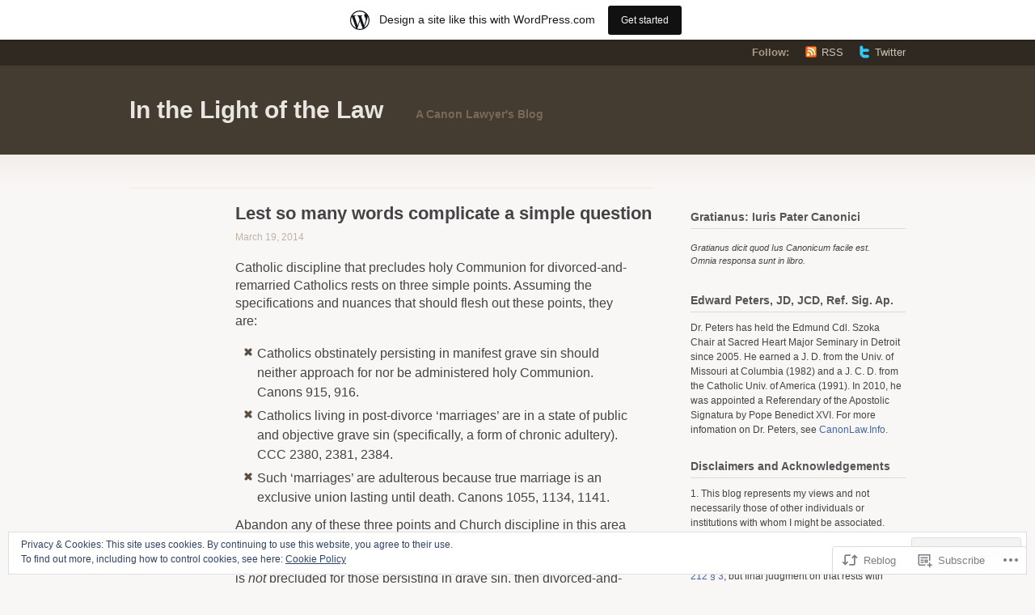

--- FILE ---
content_type: text/html; charset=UTF-8
request_url: https://canonlawblog.wordpress.com/2014/03/19/lest-so-many-words-complicate-a-simple-question/
body_size: 25622
content:
<!DOCTYPE html PUBLIC "-//W3C//DTD XHTML 1.1//EN" "http://www.w3.org/TR/xhtml11/DTD/xhtml11.dtd">
<html xmlns="http://www.w3.org/1999/xhtml" lang="en">
<head profile="http://gmpg.org/xfn/11">
<meta http-equiv="Content-Type" content="text/html; charset=UTF-8" />
<title>Lest so many words complicate a simple question | In the Light of the Law</title>
<!--[if lt IE 8]>
<link rel="stylesheet" type="text/css" media="screen" href="https://s0.wp.com/wp-content/themes/pub/titan/stylesheets/ie.css?m=1276192024i" />
<![endif]-->
<!--[if lte IE 7]>
<script type="text/javascript" src="https://s0.wp.com/wp-content/themes/pub/titan/javascripts/nav.js?m=1315596887i"></script>
<![endif]-->
<link rel="pingback" href="https://canonlawblog.wordpress.com/xmlrpc.php" />
<meta name='robots' content='max-image-preview:large' />
<link rel='dns-prefetch' href='//s0.wp.com' />
<link rel='dns-prefetch' href='//af.pubmine.com' />
<link rel="alternate" type="application/rss+xml" title="In the Light of the Law &raquo; Feed" href="https://canonlawblog.wordpress.com/feed/" />
<link rel="alternate" type="application/rss+xml" title="In the Light of the Law &raquo; Comments Feed" href="https://canonlawblog.wordpress.com/comments/feed/" />
	<script type="text/javascript">
		/* <![CDATA[ */
		function addLoadEvent(func) {
			var oldonload = window.onload;
			if (typeof window.onload != 'function') {
				window.onload = func;
			} else {
				window.onload = function () {
					oldonload();
					func();
				}
			}
		}
		/* ]]> */
	</script>
	<link crossorigin='anonymous' rel='stylesheet' id='all-css-0-1' href='/_static/??-eJx9jFsKAjEMRTdkjYNS8UNcS2caSqfpg0lKcfdORRQf+BM4ufceaEVNOQkmgVhVoep8YmjeOhQGrGuag0dFpoFgLGQEGViuhNuJeQO/BTNKMVN4MMSc+7GV1vGCXWJVySwf9E9JPuBLfKev+kjZPQfRLAHFJ6dGs8Baff/08SWeh6Me9GF30vv5BiA5ZKI=&cssminify=yes' type='text/css' media='all' />
<style id='wp-emoji-styles-inline-css'>

	img.wp-smiley, img.emoji {
		display: inline !important;
		border: none !important;
		box-shadow: none !important;
		height: 1em !important;
		width: 1em !important;
		margin: 0 0.07em !important;
		vertical-align: -0.1em !important;
		background: none !important;
		padding: 0 !important;
	}
/*# sourceURL=wp-emoji-styles-inline-css */
</style>
<link crossorigin='anonymous' rel='stylesheet' id='all-css-2-1' href='/wp-content/plugins/gutenberg-core/v22.4.2/build/styles/block-library/style.min.css?m=1769608164i&cssminify=yes' type='text/css' media='all' />
<style id='wp-block-library-inline-css'>
.has-text-align-justify {
	text-align:justify;
}
.has-text-align-justify{text-align:justify;}

/*# sourceURL=wp-block-library-inline-css */
</style>
<style id='classic-theme-styles-inline-css'>
.wp-block-button__link{background-color:#32373c;border-radius:9999px;box-shadow:none;color:#fff;font-size:1.125em;padding:calc(.667em + 2px) calc(1.333em + 2px);text-decoration:none}.wp-block-file__button{background:#32373c;color:#fff}.wp-block-accordion-heading{margin:0}.wp-block-accordion-heading__toggle{background-color:inherit!important;color:inherit!important}.wp-block-accordion-heading__toggle:not(:focus-visible){outline:none}.wp-block-accordion-heading__toggle:focus,.wp-block-accordion-heading__toggle:hover{background-color:inherit!important;border:none;box-shadow:none;color:inherit;padding:var(--wp--preset--spacing--20,1em) 0;text-decoration:none}.wp-block-accordion-heading__toggle:focus-visible{outline:auto;outline-offset:0}
/*# sourceURL=/wp-content/plugins/gutenberg-core/v22.4.2/build/styles/block-library/classic.min.css */
</style>
<style id='global-styles-inline-css'>
:root{--wp--preset--aspect-ratio--square: 1;--wp--preset--aspect-ratio--4-3: 4/3;--wp--preset--aspect-ratio--3-4: 3/4;--wp--preset--aspect-ratio--3-2: 3/2;--wp--preset--aspect-ratio--2-3: 2/3;--wp--preset--aspect-ratio--16-9: 16/9;--wp--preset--aspect-ratio--9-16: 9/16;--wp--preset--color--black: #000000;--wp--preset--color--cyan-bluish-gray: #abb8c3;--wp--preset--color--white: #ffffff;--wp--preset--color--pale-pink: #f78da7;--wp--preset--color--vivid-red: #cf2e2e;--wp--preset--color--luminous-vivid-orange: #ff6900;--wp--preset--color--luminous-vivid-amber: #fcb900;--wp--preset--color--light-green-cyan: #7bdcb5;--wp--preset--color--vivid-green-cyan: #00d084;--wp--preset--color--pale-cyan-blue: #8ed1fc;--wp--preset--color--vivid-cyan-blue: #0693e3;--wp--preset--color--vivid-purple: #9b51e0;--wp--preset--gradient--vivid-cyan-blue-to-vivid-purple: linear-gradient(135deg,rgb(6,147,227) 0%,rgb(155,81,224) 100%);--wp--preset--gradient--light-green-cyan-to-vivid-green-cyan: linear-gradient(135deg,rgb(122,220,180) 0%,rgb(0,208,130) 100%);--wp--preset--gradient--luminous-vivid-amber-to-luminous-vivid-orange: linear-gradient(135deg,rgb(252,185,0) 0%,rgb(255,105,0) 100%);--wp--preset--gradient--luminous-vivid-orange-to-vivid-red: linear-gradient(135deg,rgb(255,105,0) 0%,rgb(207,46,46) 100%);--wp--preset--gradient--very-light-gray-to-cyan-bluish-gray: linear-gradient(135deg,rgb(238,238,238) 0%,rgb(169,184,195) 100%);--wp--preset--gradient--cool-to-warm-spectrum: linear-gradient(135deg,rgb(74,234,220) 0%,rgb(151,120,209) 20%,rgb(207,42,186) 40%,rgb(238,44,130) 60%,rgb(251,105,98) 80%,rgb(254,248,76) 100%);--wp--preset--gradient--blush-light-purple: linear-gradient(135deg,rgb(255,206,236) 0%,rgb(152,150,240) 100%);--wp--preset--gradient--blush-bordeaux: linear-gradient(135deg,rgb(254,205,165) 0%,rgb(254,45,45) 50%,rgb(107,0,62) 100%);--wp--preset--gradient--luminous-dusk: linear-gradient(135deg,rgb(255,203,112) 0%,rgb(199,81,192) 50%,rgb(65,88,208) 100%);--wp--preset--gradient--pale-ocean: linear-gradient(135deg,rgb(255,245,203) 0%,rgb(182,227,212) 50%,rgb(51,167,181) 100%);--wp--preset--gradient--electric-grass: linear-gradient(135deg,rgb(202,248,128) 0%,rgb(113,206,126) 100%);--wp--preset--gradient--midnight: linear-gradient(135deg,rgb(2,3,129) 0%,rgb(40,116,252) 100%);--wp--preset--font-size--small: 13px;--wp--preset--font-size--medium: 20px;--wp--preset--font-size--large: 36px;--wp--preset--font-size--x-large: 42px;--wp--preset--font-family--albert-sans: 'Albert Sans', sans-serif;--wp--preset--font-family--alegreya: Alegreya, serif;--wp--preset--font-family--arvo: Arvo, serif;--wp--preset--font-family--bodoni-moda: 'Bodoni Moda', serif;--wp--preset--font-family--bricolage-grotesque: 'Bricolage Grotesque', sans-serif;--wp--preset--font-family--cabin: Cabin, sans-serif;--wp--preset--font-family--chivo: Chivo, sans-serif;--wp--preset--font-family--commissioner: Commissioner, sans-serif;--wp--preset--font-family--cormorant: Cormorant, serif;--wp--preset--font-family--courier-prime: 'Courier Prime', monospace;--wp--preset--font-family--crimson-pro: 'Crimson Pro', serif;--wp--preset--font-family--dm-mono: 'DM Mono', monospace;--wp--preset--font-family--dm-sans: 'DM Sans', sans-serif;--wp--preset--font-family--dm-serif-display: 'DM Serif Display', serif;--wp--preset--font-family--domine: Domine, serif;--wp--preset--font-family--eb-garamond: 'EB Garamond', serif;--wp--preset--font-family--epilogue: Epilogue, sans-serif;--wp--preset--font-family--fahkwang: Fahkwang, sans-serif;--wp--preset--font-family--figtree: Figtree, sans-serif;--wp--preset--font-family--fira-sans: 'Fira Sans', sans-serif;--wp--preset--font-family--fjalla-one: 'Fjalla One', sans-serif;--wp--preset--font-family--fraunces: Fraunces, serif;--wp--preset--font-family--gabarito: Gabarito, system-ui;--wp--preset--font-family--ibm-plex-mono: 'IBM Plex Mono', monospace;--wp--preset--font-family--ibm-plex-sans: 'IBM Plex Sans', sans-serif;--wp--preset--font-family--ibarra-real-nova: 'Ibarra Real Nova', serif;--wp--preset--font-family--instrument-serif: 'Instrument Serif', serif;--wp--preset--font-family--inter: Inter, sans-serif;--wp--preset--font-family--josefin-sans: 'Josefin Sans', sans-serif;--wp--preset--font-family--jost: Jost, sans-serif;--wp--preset--font-family--libre-baskerville: 'Libre Baskerville', serif;--wp--preset--font-family--libre-franklin: 'Libre Franklin', sans-serif;--wp--preset--font-family--literata: Literata, serif;--wp--preset--font-family--lora: Lora, serif;--wp--preset--font-family--merriweather: Merriweather, serif;--wp--preset--font-family--montserrat: Montserrat, sans-serif;--wp--preset--font-family--newsreader: Newsreader, serif;--wp--preset--font-family--noto-sans-mono: 'Noto Sans Mono', sans-serif;--wp--preset--font-family--nunito: Nunito, sans-serif;--wp--preset--font-family--open-sans: 'Open Sans', sans-serif;--wp--preset--font-family--overpass: Overpass, sans-serif;--wp--preset--font-family--pt-serif: 'PT Serif', serif;--wp--preset--font-family--petrona: Petrona, serif;--wp--preset--font-family--piazzolla: Piazzolla, serif;--wp--preset--font-family--playfair-display: 'Playfair Display', serif;--wp--preset--font-family--plus-jakarta-sans: 'Plus Jakarta Sans', sans-serif;--wp--preset--font-family--poppins: Poppins, sans-serif;--wp--preset--font-family--raleway: Raleway, sans-serif;--wp--preset--font-family--roboto: Roboto, sans-serif;--wp--preset--font-family--roboto-slab: 'Roboto Slab', serif;--wp--preset--font-family--rubik: Rubik, sans-serif;--wp--preset--font-family--rufina: Rufina, serif;--wp--preset--font-family--sora: Sora, sans-serif;--wp--preset--font-family--source-sans-3: 'Source Sans 3', sans-serif;--wp--preset--font-family--source-serif-4: 'Source Serif 4', serif;--wp--preset--font-family--space-mono: 'Space Mono', monospace;--wp--preset--font-family--syne: Syne, sans-serif;--wp--preset--font-family--texturina: Texturina, serif;--wp--preset--font-family--urbanist: Urbanist, sans-serif;--wp--preset--font-family--work-sans: 'Work Sans', sans-serif;--wp--preset--spacing--20: 0.44rem;--wp--preset--spacing--30: 0.67rem;--wp--preset--spacing--40: 1rem;--wp--preset--spacing--50: 1.5rem;--wp--preset--spacing--60: 2.25rem;--wp--preset--spacing--70: 3.38rem;--wp--preset--spacing--80: 5.06rem;--wp--preset--shadow--natural: 6px 6px 9px rgba(0, 0, 0, 0.2);--wp--preset--shadow--deep: 12px 12px 50px rgba(0, 0, 0, 0.4);--wp--preset--shadow--sharp: 6px 6px 0px rgba(0, 0, 0, 0.2);--wp--preset--shadow--outlined: 6px 6px 0px -3px rgb(255, 255, 255), 6px 6px rgb(0, 0, 0);--wp--preset--shadow--crisp: 6px 6px 0px rgb(0, 0, 0);}:where(body) { margin: 0; }:where(.is-layout-flex){gap: 0.5em;}:where(.is-layout-grid){gap: 0.5em;}body .is-layout-flex{display: flex;}.is-layout-flex{flex-wrap: wrap;align-items: center;}.is-layout-flex > :is(*, div){margin: 0;}body .is-layout-grid{display: grid;}.is-layout-grid > :is(*, div){margin: 0;}body{padding-top: 0px;padding-right: 0px;padding-bottom: 0px;padding-left: 0px;}:root :where(.wp-element-button, .wp-block-button__link){background-color: #32373c;border-width: 0;color: #fff;font-family: inherit;font-size: inherit;font-style: inherit;font-weight: inherit;letter-spacing: inherit;line-height: inherit;padding-top: calc(0.667em + 2px);padding-right: calc(1.333em + 2px);padding-bottom: calc(0.667em + 2px);padding-left: calc(1.333em + 2px);text-decoration: none;text-transform: inherit;}.has-black-color{color: var(--wp--preset--color--black) !important;}.has-cyan-bluish-gray-color{color: var(--wp--preset--color--cyan-bluish-gray) !important;}.has-white-color{color: var(--wp--preset--color--white) !important;}.has-pale-pink-color{color: var(--wp--preset--color--pale-pink) !important;}.has-vivid-red-color{color: var(--wp--preset--color--vivid-red) !important;}.has-luminous-vivid-orange-color{color: var(--wp--preset--color--luminous-vivid-orange) !important;}.has-luminous-vivid-amber-color{color: var(--wp--preset--color--luminous-vivid-amber) !important;}.has-light-green-cyan-color{color: var(--wp--preset--color--light-green-cyan) !important;}.has-vivid-green-cyan-color{color: var(--wp--preset--color--vivid-green-cyan) !important;}.has-pale-cyan-blue-color{color: var(--wp--preset--color--pale-cyan-blue) !important;}.has-vivid-cyan-blue-color{color: var(--wp--preset--color--vivid-cyan-blue) !important;}.has-vivid-purple-color{color: var(--wp--preset--color--vivid-purple) !important;}.has-black-background-color{background-color: var(--wp--preset--color--black) !important;}.has-cyan-bluish-gray-background-color{background-color: var(--wp--preset--color--cyan-bluish-gray) !important;}.has-white-background-color{background-color: var(--wp--preset--color--white) !important;}.has-pale-pink-background-color{background-color: var(--wp--preset--color--pale-pink) !important;}.has-vivid-red-background-color{background-color: var(--wp--preset--color--vivid-red) !important;}.has-luminous-vivid-orange-background-color{background-color: var(--wp--preset--color--luminous-vivid-orange) !important;}.has-luminous-vivid-amber-background-color{background-color: var(--wp--preset--color--luminous-vivid-amber) !important;}.has-light-green-cyan-background-color{background-color: var(--wp--preset--color--light-green-cyan) !important;}.has-vivid-green-cyan-background-color{background-color: var(--wp--preset--color--vivid-green-cyan) !important;}.has-pale-cyan-blue-background-color{background-color: var(--wp--preset--color--pale-cyan-blue) !important;}.has-vivid-cyan-blue-background-color{background-color: var(--wp--preset--color--vivid-cyan-blue) !important;}.has-vivid-purple-background-color{background-color: var(--wp--preset--color--vivid-purple) !important;}.has-black-border-color{border-color: var(--wp--preset--color--black) !important;}.has-cyan-bluish-gray-border-color{border-color: var(--wp--preset--color--cyan-bluish-gray) !important;}.has-white-border-color{border-color: var(--wp--preset--color--white) !important;}.has-pale-pink-border-color{border-color: var(--wp--preset--color--pale-pink) !important;}.has-vivid-red-border-color{border-color: var(--wp--preset--color--vivid-red) !important;}.has-luminous-vivid-orange-border-color{border-color: var(--wp--preset--color--luminous-vivid-orange) !important;}.has-luminous-vivid-amber-border-color{border-color: var(--wp--preset--color--luminous-vivid-amber) !important;}.has-light-green-cyan-border-color{border-color: var(--wp--preset--color--light-green-cyan) !important;}.has-vivid-green-cyan-border-color{border-color: var(--wp--preset--color--vivid-green-cyan) !important;}.has-pale-cyan-blue-border-color{border-color: var(--wp--preset--color--pale-cyan-blue) !important;}.has-vivid-cyan-blue-border-color{border-color: var(--wp--preset--color--vivid-cyan-blue) !important;}.has-vivid-purple-border-color{border-color: var(--wp--preset--color--vivid-purple) !important;}.has-vivid-cyan-blue-to-vivid-purple-gradient-background{background: var(--wp--preset--gradient--vivid-cyan-blue-to-vivid-purple) !important;}.has-light-green-cyan-to-vivid-green-cyan-gradient-background{background: var(--wp--preset--gradient--light-green-cyan-to-vivid-green-cyan) !important;}.has-luminous-vivid-amber-to-luminous-vivid-orange-gradient-background{background: var(--wp--preset--gradient--luminous-vivid-amber-to-luminous-vivid-orange) !important;}.has-luminous-vivid-orange-to-vivid-red-gradient-background{background: var(--wp--preset--gradient--luminous-vivid-orange-to-vivid-red) !important;}.has-very-light-gray-to-cyan-bluish-gray-gradient-background{background: var(--wp--preset--gradient--very-light-gray-to-cyan-bluish-gray) !important;}.has-cool-to-warm-spectrum-gradient-background{background: var(--wp--preset--gradient--cool-to-warm-spectrum) !important;}.has-blush-light-purple-gradient-background{background: var(--wp--preset--gradient--blush-light-purple) !important;}.has-blush-bordeaux-gradient-background{background: var(--wp--preset--gradient--blush-bordeaux) !important;}.has-luminous-dusk-gradient-background{background: var(--wp--preset--gradient--luminous-dusk) !important;}.has-pale-ocean-gradient-background{background: var(--wp--preset--gradient--pale-ocean) !important;}.has-electric-grass-gradient-background{background: var(--wp--preset--gradient--electric-grass) !important;}.has-midnight-gradient-background{background: var(--wp--preset--gradient--midnight) !important;}.has-small-font-size{font-size: var(--wp--preset--font-size--small) !important;}.has-medium-font-size{font-size: var(--wp--preset--font-size--medium) !important;}.has-large-font-size{font-size: var(--wp--preset--font-size--large) !important;}.has-x-large-font-size{font-size: var(--wp--preset--font-size--x-large) !important;}.has-albert-sans-font-family{font-family: var(--wp--preset--font-family--albert-sans) !important;}.has-alegreya-font-family{font-family: var(--wp--preset--font-family--alegreya) !important;}.has-arvo-font-family{font-family: var(--wp--preset--font-family--arvo) !important;}.has-bodoni-moda-font-family{font-family: var(--wp--preset--font-family--bodoni-moda) !important;}.has-bricolage-grotesque-font-family{font-family: var(--wp--preset--font-family--bricolage-grotesque) !important;}.has-cabin-font-family{font-family: var(--wp--preset--font-family--cabin) !important;}.has-chivo-font-family{font-family: var(--wp--preset--font-family--chivo) !important;}.has-commissioner-font-family{font-family: var(--wp--preset--font-family--commissioner) !important;}.has-cormorant-font-family{font-family: var(--wp--preset--font-family--cormorant) !important;}.has-courier-prime-font-family{font-family: var(--wp--preset--font-family--courier-prime) !important;}.has-crimson-pro-font-family{font-family: var(--wp--preset--font-family--crimson-pro) !important;}.has-dm-mono-font-family{font-family: var(--wp--preset--font-family--dm-mono) !important;}.has-dm-sans-font-family{font-family: var(--wp--preset--font-family--dm-sans) !important;}.has-dm-serif-display-font-family{font-family: var(--wp--preset--font-family--dm-serif-display) !important;}.has-domine-font-family{font-family: var(--wp--preset--font-family--domine) !important;}.has-eb-garamond-font-family{font-family: var(--wp--preset--font-family--eb-garamond) !important;}.has-epilogue-font-family{font-family: var(--wp--preset--font-family--epilogue) !important;}.has-fahkwang-font-family{font-family: var(--wp--preset--font-family--fahkwang) !important;}.has-figtree-font-family{font-family: var(--wp--preset--font-family--figtree) !important;}.has-fira-sans-font-family{font-family: var(--wp--preset--font-family--fira-sans) !important;}.has-fjalla-one-font-family{font-family: var(--wp--preset--font-family--fjalla-one) !important;}.has-fraunces-font-family{font-family: var(--wp--preset--font-family--fraunces) !important;}.has-gabarito-font-family{font-family: var(--wp--preset--font-family--gabarito) !important;}.has-ibm-plex-mono-font-family{font-family: var(--wp--preset--font-family--ibm-plex-mono) !important;}.has-ibm-plex-sans-font-family{font-family: var(--wp--preset--font-family--ibm-plex-sans) !important;}.has-ibarra-real-nova-font-family{font-family: var(--wp--preset--font-family--ibarra-real-nova) !important;}.has-instrument-serif-font-family{font-family: var(--wp--preset--font-family--instrument-serif) !important;}.has-inter-font-family{font-family: var(--wp--preset--font-family--inter) !important;}.has-josefin-sans-font-family{font-family: var(--wp--preset--font-family--josefin-sans) !important;}.has-jost-font-family{font-family: var(--wp--preset--font-family--jost) !important;}.has-libre-baskerville-font-family{font-family: var(--wp--preset--font-family--libre-baskerville) !important;}.has-libre-franklin-font-family{font-family: var(--wp--preset--font-family--libre-franklin) !important;}.has-literata-font-family{font-family: var(--wp--preset--font-family--literata) !important;}.has-lora-font-family{font-family: var(--wp--preset--font-family--lora) !important;}.has-merriweather-font-family{font-family: var(--wp--preset--font-family--merriweather) !important;}.has-montserrat-font-family{font-family: var(--wp--preset--font-family--montserrat) !important;}.has-newsreader-font-family{font-family: var(--wp--preset--font-family--newsreader) !important;}.has-noto-sans-mono-font-family{font-family: var(--wp--preset--font-family--noto-sans-mono) !important;}.has-nunito-font-family{font-family: var(--wp--preset--font-family--nunito) !important;}.has-open-sans-font-family{font-family: var(--wp--preset--font-family--open-sans) !important;}.has-overpass-font-family{font-family: var(--wp--preset--font-family--overpass) !important;}.has-pt-serif-font-family{font-family: var(--wp--preset--font-family--pt-serif) !important;}.has-petrona-font-family{font-family: var(--wp--preset--font-family--petrona) !important;}.has-piazzolla-font-family{font-family: var(--wp--preset--font-family--piazzolla) !important;}.has-playfair-display-font-family{font-family: var(--wp--preset--font-family--playfair-display) !important;}.has-plus-jakarta-sans-font-family{font-family: var(--wp--preset--font-family--plus-jakarta-sans) !important;}.has-poppins-font-family{font-family: var(--wp--preset--font-family--poppins) !important;}.has-raleway-font-family{font-family: var(--wp--preset--font-family--raleway) !important;}.has-roboto-font-family{font-family: var(--wp--preset--font-family--roboto) !important;}.has-roboto-slab-font-family{font-family: var(--wp--preset--font-family--roboto-slab) !important;}.has-rubik-font-family{font-family: var(--wp--preset--font-family--rubik) !important;}.has-rufina-font-family{font-family: var(--wp--preset--font-family--rufina) !important;}.has-sora-font-family{font-family: var(--wp--preset--font-family--sora) !important;}.has-source-sans-3-font-family{font-family: var(--wp--preset--font-family--source-sans-3) !important;}.has-source-serif-4-font-family{font-family: var(--wp--preset--font-family--source-serif-4) !important;}.has-space-mono-font-family{font-family: var(--wp--preset--font-family--space-mono) !important;}.has-syne-font-family{font-family: var(--wp--preset--font-family--syne) !important;}.has-texturina-font-family{font-family: var(--wp--preset--font-family--texturina) !important;}.has-urbanist-font-family{font-family: var(--wp--preset--font-family--urbanist) !important;}.has-work-sans-font-family{font-family: var(--wp--preset--font-family--work-sans) !important;}
/*# sourceURL=global-styles-inline-css */
</style>

<link crossorigin='anonymous' rel='stylesheet' id='all-css-4-1' href='/_static/??-eJyFj9sKAjEMRH/IGJYVLw/it7TdWCu90aSs/r11FxFR1pcwGeYwCY4ZTIpCUTBUyL5aFxlNKtT8kJVgSwQanCJPocXWhnmFv7HRDZak4fzSIHRbRnKrAa1zIWZoM7gaQC6ti7+42cZcNYoTFZHl7ul/zEUzR2GqW7qnkPbJNmmnL97rEmQpgU9GiUvxY4GzV6480VM4drtNtz30/WZ/fQCVQ4yJ&cssminify=yes' type='text/css' media='all' />
<link crossorigin='anonymous' rel='stylesheet' id='print-css-5-1' href='/wp-content/mu-plugins/global-print/global-print.css?m=1465851035i&cssminify=yes' type='text/css' media='print' />
<style id='jetpack-global-styles-frontend-style-inline-css'>
:root { --font-headings: unset; --font-base: unset; --font-headings-default: -apple-system,BlinkMacSystemFont,"Segoe UI",Roboto,Oxygen-Sans,Ubuntu,Cantarell,"Helvetica Neue",sans-serif; --font-base-default: -apple-system,BlinkMacSystemFont,"Segoe UI",Roboto,Oxygen-Sans,Ubuntu,Cantarell,"Helvetica Neue",sans-serif;}
/*# sourceURL=jetpack-global-styles-frontend-style-inline-css */
</style>
<link crossorigin='anonymous' rel='stylesheet' id='all-css-8-1' href='/_static/??-eJyNjcEKwjAQRH/IuFRT6kX8FNkmS5K6yQY3Qfx7bfEiXrwM82B4A49qnJRGpUHupnIPqSgs1Cq624chi6zhO5OCRryTR++fW00l7J3qDv43XVNxoOISsmEJol/wY2uR8vs3WggsM/I6uOTzMI3Hw8lOg11eUT1JKA==&cssminify=yes' type='text/css' media='all' />
<script type="text/javascript" id="jetpack_related-posts-js-extra">
/* <![CDATA[ */
var related_posts_js_options = {"post_heading":"h4"};
//# sourceURL=jetpack_related-posts-js-extra
/* ]]> */
</script>
<script type="text/javascript" id="wpcom-actionbar-placeholder-js-extra">
/* <![CDATA[ */
var actionbardata = {"siteID":"30834243","postID":"2713","siteURL":"https://canonlawblog.wordpress.com","xhrURL":"https://canonlawblog.wordpress.com/wp-admin/admin-ajax.php","nonce":"ebaf55c332","isLoggedIn":"","statusMessage":"","subsEmailDefault":"instantly","proxyScriptUrl":"https://s0.wp.com/wp-content/js/wpcom-proxy-request.js?m=1513050504i&amp;ver=20211021","shortlink":"https://wp.me/p25nov-HL","i18n":{"followedText":"New posts from this site will now appear in your \u003Ca href=\"https://wordpress.com/reader\"\u003EReader\u003C/a\u003E","foldBar":"Collapse this bar","unfoldBar":"Expand this bar","shortLinkCopied":"Shortlink copied to clipboard."}};
//# sourceURL=wpcom-actionbar-placeholder-js-extra
/* ]]> */
</script>
<script type="text/javascript" id="jetpack-mu-wpcom-settings-js-before">
/* <![CDATA[ */
var JETPACK_MU_WPCOM_SETTINGS = {"assetsUrl":"https://s0.wp.com/wp-content/mu-plugins/jetpack-mu-wpcom-plugin/moon/jetpack_vendor/automattic/jetpack-mu-wpcom/src/build/"};
//# sourceURL=jetpack-mu-wpcom-settings-js-before
/* ]]> */
</script>
<script crossorigin='anonymous' type='text/javascript'  src='/_static/??-eJxdjd0KwjAMhV/ILHNQvRIfRbq2jNY2CU236du7gYh6dfg4f7gKOKYWqGGZQfI8RVJMoYl19zdjYSa8RXI4zjF7rCHbFjwIa9Nf6kqkLukBv4bTlskNpPLj+e+NmafP7crVW6/gslUNuhddEVyGXYCYYPJSt4lruRzPxvT9aRhMegHKMEgx'></script>
<script type="text/javascript" id="rlt-proxy-js-after">
/* <![CDATA[ */
	rltInitialize( {"token":null,"iframeOrigins":["https:\/\/widgets.wp.com"]} );
//# sourceURL=rlt-proxy-js-after
/* ]]> */
</script>
<link rel="EditURI" type="application/rsd+xml" title="RSD" href="https://canonlawblog.wordpress.com/xmlrpc.php?rsd" />
<meta name="generator" content="WordPress.com" />
<link rel="canonical" href="https://canonlawblog.wordpress.com/2014/03/19/lest-so-many-words-complicate-a-simple-question/" />
<link rel='shortlink' href='https://wp.me/p25nov-HL' />
<link rel="alternate" type="application/json+oembed" href="https://public-api.wordpress.com/oembed/?format=json&amp;url=https%3A%2F%2Fcanonlawblog.wordpress.com%2F2014%2F03%2F19%2Flest-so-many-words-complicate-a-simple-question%2F&amp;for=wpcom-auto-discovery" /><link rel="alternate" type="application/xml+oembed" href="https://public-api.wordpress.com/oembed/?format=xml&amp;url=https%3A%2F%2Fcanonlawblog.wordpress.com%2F2014%2F03%2F19%2Flest-so-many-words-complicate-a-simple-question%2F&amp;for=wpcom-auto-discovery" />
<!-- Jetpack Open Graph Tags -->
<meta property="og:type" content="article" />
<meta property="og:title" content="Lest so many words complicate a simple question" />
<meta property="og:url" content="https://canonlawblog.wordpress.com/2014/03/19/lest-so-many-words-complicate-a-simple-question/" />
<meta property="og:description" content="Catholic discipline that precludes holy Communion for divorced-and-remarried Catholics rests on three simple points. Assuming the specifications and nuances that should flesh out these points, they…" />
<meta property="article:published_time" content="2014-03-19T12:36:13+00:00" />
<meta property="article:modified_time" content="2014-03-19T12:44:43+00:00" />
<meta property="og:site_name" content="In the Light of the Law" />
<meta property="og:image" content="https://s0.wp.com/i/blank.jpg?m=1383295312i" />
<meta property="og:image:width" content="200" />
<meta property="og:image:height" content="200" />
<meta property="og:image:alt" content="" />
<meta property="og:locale" content="en_US" />
<meta property="fb:app_id" content="249643311490" />
<meta property="article:publisher" content="https://www.facebook.com/WordPresscom" />
<meta name="twitter:text:title" content="Lest so many words complicate a simple&nbsp;question" />
<meta name="twitter:card" content="summary" />

<!-- End Jetpack Open Graph Tags -->
<link rel="shortcut icon" type="image/x-icon" href="https://s0.wp.com/i/favicon.ico?m=1713425267i" sizes="16x16 24x24 32x32 48x48" />
<link rel="icon" type="image/x-icon" href="https://s0.wp.com/i/favicon.ico?m=1713425267i" sizes="16x16 24x24 32x32 48x48" />
<link rel="apple-touch-icon" href="https://s0.wp.com/i/webclip.png?m=1713868326i" />
<link rel='openid.server' href='https://canonlawblog.wordpress.com/?openidserver=1' />
<link rel='openid.delegate' href='https://canonlawblog.wordpress.com/' />
<link rel="search" type="application/opensearchdescription+xml" href="https://canonlawblog.wordpress.com/osd.xml" title="In the Light of the Law" />
<link rel="search" type="application/opensearchdescription+xml" href="https://s1.wp.com/opensearch.xml" title="WordPress.com" />
<meta name="description" content="Catholic discipline that precludes holy Communion for divorced-and-remarried Catholics rests on three simple points. Assuming the specifications and nuances that should flesh out these points, they are: Catholics obstinately persisting in manifest grave sin should neither approach for nor be administered holy Communion. Canons 915, 916. Catholics living in post-divorce ‘marriages’ are in a state&hellip;" />
<script type="text/javascript">
/* <![CDATA[ */
var wa_client = {}; wa_client.cmd = []; wa_client.config = { 'blog_id': 30834243, 'blog_language': 'en', 'is_wordads': false, 'hosting_type': 0, 'afp_account_id': 'pub-6908641827663647', 'afp_host_id': 5038568878849053, 'theme': 'pub/titan', '_': { 'title': 'Advertisement', 'privacy_settings': 'Privacy Settings' }, 'formats': [ 'inline', 'belowpost', 'bottom_sticky', 'sidebar_sticky_right', 'sidebar', 'gutenberg_rectangle', 'gutenberg_leaderboard', 'gutenberg_mobile_leaderboard', 'gutenberg_skyscraper' ] };
/* ]]> */
</script>
		<script type="text/javascript">

			window.doNotSellCallback = function() {

				var linkElements = [
					'a[href="https://wordpress.com/?ref=footer_blog"]',
					'a[href="https://wordpress.com/?ref=footer_website"]',
					'a[href="https://wordpress.com/?ref=vertical_footer"]',
					'a[href^="https://wordpress.com/?ref=footer_segment_"]',
				].join(',');

				var dnsLink = document.createElement( 'a' );
				dnsLink.href = 'https://wordpress.com/advertising-program-optout/';
				dnsLink.classList.add( 'do-not-sell-link' );
				dnsLink.rel = 'nofollow';
				dnsLink.style.marginLeft = '0.5em';
				dnsLink.textContent = 'Do Not Sell or Share My Personal Information';

				var creditLinks = document.querySelectorAll( linkElements );

				if ( 0 === creditLinks.length ) {
					return false;
				}

				Array.prototype.forEach.call( creditLinks, function( el ) {
					el.insertAdjacentElement( 'afterend', dnsLink );
				});

				return true;
			};

		</script>
		<script type="text/javascript">
	window.google_analytics_uacct = "UA-52447-2";
</script>

<script type="text/javascript">
	var _gaq = _gaq || [];
	_gaq.push(['_setAccount', 'UA-52447-2']);
	_gaq.push(['_gat._anonymizeIp']);
	_gaq.push(['_setDomainName', 'wordpress.com']);
	_gaq.push(['_initData']);
	_gaq.push(['_trackPageview']);

	(function() {
		var ga = document.createElement('script'); ga.type = 'text/javascript'; ga.async = true;
		ga.src = ('https:' == document.location.protocol ? 'https://ssl' : 'http://www') + '.google-analytics.com/ga.js';
		(document.getElementsByTagName('head')[0] || document.getElementsByTagName('body')[0]).appendChild(ga);
	})();
</script>
<link crossorigin='anonymous' rel='stylesheet' id='all-css-0-3' href='/wp-content/mu-plugins/jetpack-plugin/moon/_inc/build/subscriptions/subscriptions.min.css?m=1753976312i&cssminify=yes' type='text/css' media='all' />

</head>
<body class="wp-singular post-template-default single single-post postid-2713 single-format-standard wp-theme-pubtitan customizer-styles-applied jetpack-reblog-enabled has-marketing-bar has-marketing-bar-theme-titan">
	<div class="skip-content"><a href="#content">Skip to content</a></div>

	<div id="header" class="clear">
			<div id="follow">
			<div class="wrapper clear">
				<dl>
					<dt>Follow:</dt>
					<dd><a class="rss" href="https://canonlawblog.wordpress.com/feed/">RSS</a></dd>
										<dd><a class="twitter" href="http://twitter.com/canonlaw">Twitter</a></dd>
									</dl>
			</div><!--end wrapper-->
		</div><!--end follow-->

		<div class="wrapper">
			<div id="title">
				<a href="https://canonlawblog.wordpress.com/">In the Light of the Law</a>
			</div>

			<div id="description">
				A Canon Lawyer&#039;s Blog			</div><!--end description-->

				 	</div><!--end wrapper-->

		<div id="navigation">
				<ul id="nav" class="wrapper">
							</ul>
		</div><!--end navigation-->
	</div><!--end header-->
	<div class="content-background">
	<div class="wrapper">
		<div class="notice">
				</div><!--end notice-->
		<div id="content">				<div id="post-2713" class="post-2713 post type-post status-publish format-standard hentry category-uncategorized">
			<div class="post-header">
				<div class="tags"></div>
				<h1>Lest so many words complicate a simple&nbsp;question</h1>
				<div class="author">
										March 19, 2014				</div>
			</div><!--end post header-->
			<div class="entry clear">
								<p><span style="font-size:125%;">Catholic discipline that precludes holy Communion for divorced-and-remarried Catholics rests on three simple points. Assuming the specifications and nuances that should flesh out these points, they are:</span></p>
<ul>
<li><span style="font-size:125%;">Catholics obstinately persisting in manifest grave sin should neither approach for nor be administered holy Communion. Canons 915, 916.</span></li>
<li><span style="font-size:125%;">Catholics living in post-divorce ‘marriages’ are in a state of public and objective grave sin (specifically, a form of chronic adultery). CCC 2380, 2381, 2384.</span></li>
<li><span style="font-size:125%;">Such ‘marriages’ are adulterous because true marriage is an exclusive union lasting until death. Canons 1055, 1134, 1141.</span></li>
</ul>
<p><span style="font-size:125%;">Abandon any of these three points and Church discipline in this area collapses. If marriage is <i>not</i> an exclusive union till death, if living in pseudo/second marriage is <i>not</i> objective grave sin, or if the Eucharist is <i>not</i> precluded for those persisting in grave sin, then divorced-and-remarried Catholics can begin receiving holy Communion today and the 2014 Extraordinary Synod on the Family can turn its attention to other pastoral issues facing the family. But if these three assertions are sound, then the present Eucharistic discipline <strong>demands,</strong> as a matter of personal integrity<em></em> and public honesty<em>, </em>observance by faithful and hierarchy alike, and the Synod must grapple with its pastoral ramifications.</span></p>
<p><span style="font-size:125%;">Now, no one (at least, no one being taken seriously) in this debate denies that marriage is an exclusive union lasting until death, and few formally deny that living in pseudo/second marriage is objectively wrong—though many are confusing commission of objective sin with the incurring of personal culpability for sin and, based on <em>their</em> confusion, are rejecting the objective evilness of pseudo/second marriage itself. That confusion must be addressed elsewhere.</span></p>
<p><span style="font-size:125%;">Instead, the aspect of this matter under the greatest challenge is, I suggest, whether Catholics who live in an objectively sinful state (such as pseudo/second marriage has always been reckoned) should bear the primary sacramental consequence that has always been expected regarding those known to be persisting in an objectively sinful state, namely, deprivation of holy Communion. Whatever crisis of faith some might harbor regarding Jesus’ teaching on the permanence of marriage, or whatever crisis of courage some might experience in having to call some sins by their true names, the most visible aspect of the current crisis over divorce and ‘remarriage’ concerns, I think, the reception of holy Communion thereafter.*</span></p>
<p><span style="font-size:125%;">And so one may ask a simple question:  what do we suddenly know about marriage, human falleness, and the Eucharist that the Apostles, the Fathers, the Doctors, and the Saints did not know before us? What do we face for upholding one of the Lord’s hardest sayings that they did not face before us?  If, as I suspect, the answer to both questions is “nothing” (or at least, nothing persuasive of, let alone compelling, change) by what authority do we consider so great a departure from the course so-long steered by the Church?</span></p>
<p>+ + +</p>
<p>* Yet another idea, I pause to note, being floated these days, one whereby divorced-and-remarried Catholics ‘confess’ their sin (specifically, remarriage after divorce) but not be required to put off their sin, threatens serious harm to the sacrament of <em>Penance</em> as well as to Marriage and the Eucharist, but we can only deal with so many heads of this hydra at one time.</p>
<p>Alert readers will note that I offered <a href="https://canonlawblog.wordpress.com/2013/12/12/lets-understand-whats-at-stake/">a version of this argument</a> back in December 2013. I recast it here.</p>
<div id="atatags-370373-69825d5eaffc3">
		<script type="text/javascript">
			__ATA = window.__ATA || {};
			__ATA.cmd = window.__ATA.cmd || [];
			__ATA.cmd.push(function() {
				__ATA.initVideoSlot('atatags-370373-69825d5eaffc3', {
					sectionId: '370373',
					format: 'inread'
				});
			});
		</script>
	</div><span id="wordads-inline-marker" style="display: none;"></span><div id="jp-post-flair" class="sharedaddy sd-like-enabled sd-sharing-enabled"><div class="sharedaddy sd-sharing-enabled"><div class="robots-nocontent sd-block sd-social sd-social-icon-text sd-sharing"><h3 class="sd-title">Share this:</h3><div class="sd-content"><ul><li class="share-twitter"><a rel="nofollow noopener noreferrer"
				data-shared="sharing-twitter-2713"
				class="share-twitter sd-button share-icon"
				href="https://canonlawblog.wordpress.com/2014/03/19/lest-so-many-words-complicate-a-simple-question/?share=twitter"
				target="_blank"
				aria-labelledby="sharing-twitter-2713"
				>
				<span id="sharing-twitter-2713" hidden>Share on X (Opens in new window)</span>
				<span>X</span>
			</a></li><li class="share-facebook"><a rel="nofollow noopener noreferrer"
				data-shared="sharing-facebook-2713"
				class="share-facebook sd-button share-icon"
				href="https://canonlawblog.wordpress.com/2014/03/19/lest-so-many-words-complicate-a-simple-question/?share=facebook"
				target="_blank"
				aria-labelledby="sharing-facebook-2713"
				>
				<span id="sharing-facebook-2713" hidden>Share on Facebook (Opens in new window)</span>
				<span>Facebook</span>
			</a></li><li class="share-end"></li></ul></div></div></div><div class='sharedaddy sd-block sd-like jetpack-likes-widget-wrapper jetpack-likes-widget-unloaded' id='like-post-wrapper-30834243-2713-69825d5eb0731' data-src='//widgets.wp.com/likes/index.html?ver=20260203#blog_id=30834243&amp;post_id=2713&amp;origin=canonlawblog.wordpress.com&amp;obj_id=30834243-2713-69825d5eb0731' data-name='like-post-frame-30834243-2713-69825d5eb0731' data-title='Like or Reblog'><div class='likes-widget-placeholder post-likes-widget-placeholder' style='height: 55px;'><span class='button'><span>Like</span></span> <span class='loading'>Loading...</span></div><span class='sd-text-color'></span><a class='sd-link-color'></a></div>
<div id='jp-relatedposts' class='jp-relatedposts' >
	<h3 class="jp-relatedposts-headline"><em>Related</em></h3>
</div></div>											</div><!--end entry-->
			<div class="meta clear">
				<p>From &rarr; <a href="https://canonlawblog.wordpress.com/category/uncategorized/" rel="category tag">Uncategorized</a></p>
			</div><!--end meta-->
		</div><!--end post-->
			<!-- You can start editing here. -->
<div id="comments">
						<p class="note">Comments are closed.</p>
			</div><!--end comments-->


	<div class="navigation index">
		<div class="alignleft">&laquo; <a href="https://canonlawblog.wordpress.com/2014/03/24/one-should-read-canon-844-before-appealing-to-it/" rel="next">One should read Canon 844 before appealing to&nbsp;it</a></div>
		<div class="alignright"><a href="https://canonlawblog.wordpress.com/2014/03/16/on-using-or-misusing-others-scholarly-works/" rel="prev">On using, or misusing, others&#8217; scholarly&nbsp;works</a> &raquo;</div>
	</div><!--end navigation-->
	</div><!--end content-->
	<div id="sidebar">
				<ul>
		<li id="media_image-6" class="widget widget_media_image"><h2 class="widgettitle">Gratianus: Iuris Pater Canonici</h2>
<style>.widget.widget_media_image { overflow: hidden; }.widget.widget_media_image img { height: auto; max-width: 100%; }</style><div style="width: 224px" class="wp-caption alignnone"><a href="http://www.canonlaw.info/"><img class="image aligncenter" src="http://www.canonlaw.info/zzgratianblogbest.JPG" alt="" width="214" height="301" /></a><p class="wp-caption-text">Gratianus dicit quod Ius Canonicum  facile est. Omnia responsa sunt in libro.</p></div></li>
<li id="text-2" class="widget widget_text"><h2 class="widgettitle">Edward Peters, JD, JCD, Ref. Sig. Ap.</h2>
			<div class="textwidget"><p>Dr. Peters has held the Edmund Cdl. Szoka Chair at Sacred Heart Major Seminary in Detroit since 2005. He earned a J. D. from the Univ. of Missouri at Columbia (1982) and a J. C. D. from the Catholic Univ. of America (1991). In 2010, he was appointed a Referendary of the Apostolic Signatura by Pope Benedict XVI. For more infomation on Dr. Peters, see <a href="http://canonlaw.info/">CanonLaw.Info.</a></p>
</div>
		</li>
<li id="text-5" class="widget widget_text"><h2 class="widgettitle">Disclaimers and Acknowledgements</h2>
			<div class="textwidget"><p>1. This blog represents my views and not necessarily those of other individuals or institutions with whom I might be associated. </p>
<p>2. I strive to present my opinions in a manner consistent with the values expressed in <a href="http://www.vatican.va/archive/ENG1104/__PU.HTM">Canon 212 § 3</a>, but final judgment on that rests with competent ecclesiastical authority.  </p>
<p>3. In commenting on current events, I draw only on reports as they appear in publicly-available sources. </p>
<p>4. I fix obvious textual errors or infelicities of expression in my posts promptly (even if an email version has already gone out on it), but after a few hours, I either leave the text in place or clearly mark amendments as amendments.</p>
<p>5. Most translations of the 1983 Code are taken from the CLSA revised translation (1999, and largely <a href="http://www.vatican.va/archive/ENG1104/_INDEX.HTM">available here</a>); all translations of the 1917 Code are mine.</p>
<p>VI. In omnibus, magno cum timore ad haec ascendo timens ne optimae causae culpa causidici pessumdentur. Sed fretus divina gratia et vestra benevolentia res aggredior.</p>
</div>
		</li>
<li id="media_image-5" class="widget widget_media_image"><h2 class="widgettitle">Christ among the Doctors</h2>
<style>.widget.widget_media_image { overflow: hidden; }.widget.widget_media_image img { height: auto; max-width: 100%; }</style><div style="width: 270px" class="wp-caption alignnone"><img class="image aligncenter" src="http://www.canonlaw.info/z_jesusintemple2.jpg" alt="" width="260" height="185" /><p class="wp-caption-text">Hoffman (1926) shows lawyers in the four stages of their careers learning from the boy  Jesus.</p></div></li>
<li id="text-15" class="widget widget_text"><h2 class="widgettitle">Would St. Thomas More blog?</h2>
			<div class="textwidget"><p>I still haven’t made up my mind whether I shall publish it all. [S]ome people are so humorless, so uncharitable, and so absurdly wrong-headed, that one would probably do far better to relax and enjoy life than worry oneself to death trying to instruct or entertain a public which will only despise one’s efforts, or at least feel no gratitude for them. Most readers know nothing about [canon law] – many regard it with contempt [and] find everything heavy going that isn’t completely lowbrow. . . . Some are so grimly serious that they disapprove of all humor. . . Others come to different conclusions every time they stand up or sit down. . . . They seize upon your publications, as a wrestler seizes upon his opponent’s hair, and use them to drag you down, while they themselves remain quite invulnerable, because their barren pates are completely bald, so there’s nothing for you to get hold of. (Thomas More to Peter Gilles, 1516)</p>
</div>
		</li>
<li id="media_image-4" class="widget widget_media_image"><h2 class="widgettitle">St. Raymond Penyfort, op (1175-1275)</h2>
<style>.widget.widget_media_image { overflow: hidden; }.widget.widget_media_image img { height: auto; max-width: 100%; }</style><div style="width: 268px" class="wp-caption alignnone"><a href="http://www.canonlaw.info/canonlaw_IUSDECR.htm"><img class="image aligncenter" src="http://www.canonlaw.info/zzraymworking.jpg" alt="" width="258" height="179" /></a><p class="wp-caption-text">St. Raymond composed the Quinque Libri Decretalium from 1231 to 1234. His text provided the organizing principles of canon law for nearly seven centuries until the promulgation of the Pio-Benedictine Code in 1917.</p></div></li>
<li id="text-8" class="widget widget_text"><h2 class="widgettitle">Hmm&#8230;</h2>
			<div class="textwidget"><p>A political wag once remarked that the fastest way to start a ruckus on Capitol Hill was to point out what the Constitution actually says. It seems that something similar may be said about what happens in the Church when someone points out what the Code of Canon Law actually says.</p>
</div>
		</li>
<li id="media_image-3" class="widget widget_media_image"><h2 class="widgettitle">Good advice from Cdl. Burke</h2>
<style>.widget.widget_media_image { overflow: hidden; }.widget.widget_media_image img { height: auto; max-width: 100%; }</style><a href="http://www2.fiu.edu/~mirandas/bios2010.htm#Burke"><img class="image alignright" src="http://www.canonlaw.info/zzburkesq2.jpg" alt="" width="200" height="200" /></a></li>
<li id="text-12" class="widget widget_text">			<div class="textwidget"><p> The first thing I would tell a student of canon law is, canon law is <i>not</i> for the faint of heart !</p>
<p><b>More good advice from His Eminence:</b></p>
<p>“The too rapid growth of practice without a clear and solid theoretical foundation has its most serious consequences in the confusion regarding the very foundations of  law”. Burke, <i>Lack of discretion of judgment</i> (1986) at 85. </p>
</div>
		</li>
<li id="text-4" class="widget widget_text"><h2 class="widgettitle">Can you help support this project?</h2>
			<div class="textwidget"><p><strong>CanonLaw.info</strong> and its affiliated blog, <strong>In the Light of the Law</strong>, are two of the largest sources of canonical information on Internet. Both are private initiatives of Dr. Peters and are not underwritten or supported by any institution(s).<br />
<a href="https://www.paypal.com/cgi-bin/webscr?cmd=_donations&amp;business=JKV36TMX3HRFJ&amp;lc=US&amp;item_name=CanonLaw.info&amp;currency_code=USD&amp;bn=PP-DonationsBF:btn_donate_LG.gif:NonHosted">Please consider helping to support these projects through PayPal today.</a> Thank you for your consideration!</p>
</div>
		</li>
<li id="text-13" class="widget widget_text"><h2 class="widgettitle">Despite what others might say, I don&#8217;t</h2>
			<div class="textwidget"><p>• know everything there is to know about canon law (although I know quite a lot);</p>
<p>• think every issue in the Church is canonical (although many more ecclesiastical issues <i>are</i> canonical, or can be usefully assessed from a canonical perspective, than most folks realize);</p>
<p>• have access to inside information (although I have been in Church work for some 35 years and have picked up a few things along the way);</p>
<p>• think bishops are always right (or always wrong, or are always anything, for that matter, except Successors to the Apostles);</p>
<p>• think Vatican II was the end of the Church (or that it was the greatest event since Pentecost);</p>
<p>• have authority to enforce canon law (although I write, in part, to encourage sound enforcement of, or compliance with, canon law by those under its authority);</p>
<p>• think the West is doomed (although it faces some tough times ahead and needs Christ more than ever).</p>
</div>
		</li>
<li id="blog_subscription-2" class="widget widget_blog_subscription jetpack_subscription_widget"><h2 class="widgettitle"><label for="subscribe-field">Follow this blog via email</label></h2>


			<div class="wp-block-jetpack-subscriptions__container">
			<form
				action="https://subscribe.wordpress.com"
				method="post"
				accept-charset="utf-8"
				data-blog="30834243"
				data-post_access_level="everybody"
				id="subscribe-blog"
			>
				<p>Besides the RSS and Twitter options above, you can follow this blog by Feedburner. Enter your email address to follow this blog and receive notifications of new posts by email.</p>
				<p id="subscribe-email">
					<label
						id="subscribe-field-label"
						for="subscribe-field"
						class="screen-reader-text"
					>
						Email Address:					</label>

					<input
							type="email"
							name="email"
							autocomplete="email"
							
							style="width: 95%; padding: 1px 10px"
							placeholder="Email Address"
							value=""
							id="subscribe-field"
							required
						/>				</p>

				<p id="subscribe-submit"
									>
					<input type="hidden" name="action" value="subscribe"/>
					<input type="hidden" name="blog_id" value="30834243"/>
					<input type="hidden" name="source" value="https://canonlawblog.wordpress.com/2014/03/19/lest-so-many-words-complicate-a-simple-question/"/>
					<input type="hidden" name="sub-type" value="widget"/>
					<input type="hidden" name="redirect_fragment" value="subscribe-blog"/>
					<input type="hidden" id="_wpnonce" name="_wpnonce" value="823109bee6" />					<button type="submit"
													class="wp-block-button__link"
																	>
						Follow					</button>
				</p>
			</form>
						</div>
			
</li>
<li id="text-11" class="widget widget_text">			<div class="textwidget"><p>Note that these e-mailed versions of my blog posts go out very quickly (indeed, it seems, instantaneously), but sometimes they contain typos or other obvious errors that I don't catch until I can see the posted version, as noted above (DA 4). I regard the versions posted here as representative of my thoughts.</p>
</div>
		</li>
<li id="text-6" class="widget widget_text"><h2 class="widgettitle">Why comments aren&#8217;t enabled here</h2>
			<div class="textwidget"><p>I have thought about enabling comboxes on my blog for some time. My reasons for declining at present are:</p>
<p><b>First</b>, open comboxes are notorious occasions for grave sin (calumny, detraction, falsehood, even blasphemy). I won’t have it here, of course. But that leaves only <i>monitored</i> comboxes, and monitoring comboxes takes time—more time than I have and certainly more time than I wish to devote to, well, monitoring comboxes. Of course, if someone comes up with a way for me to get paid for monitoring comments, I’m open to reconsidering—my children are always screaming for more caviar and diamonds.</p>
<p><b>Second</b>, the purpose of this blog is not primarily to air my, let alone others’, opinions (itself a legitimate purpose, of course) so much as it is to educate people on an important yet complex area of Christian life, namely, the operation of canon law. This is not to imply that I don’t express my opinions on various matters, even less is it to claim that everything I post is the only way to view XYZ, but rather, to underscore that most of what this blog does is explain the canonical aspects of issues in the news. I know of no other site in cyberspace that does that, and I think such a specific focus is a good thing.</p>
<p>Now the kind of education offered here can take place quite well, I think, without entertaining questions (questions that are often ill-formed and/or inappropriate for many others in my audience), and without entertaining comments (comments that, if right, would add little to what I already said, and if wrong, would often require considerable time for me correct). It seems better for all concerned if I just post what I think canon law or closely related disciplines say about this matter or that, include some appropriate references for folks to verify my sources, and leave it at that. Time will tell whether my analysis of various issues is, in the main, right or wrong.</p>
<p><b>Third</b>—and mind, this comes from someone who often posts in others’ comboxes!—I find that combox discussions never really resolve anything; they are effectively interminable in that, no matter how thoroughly one might have answered a question or addressed an issue, there will always be one more bloke out there able to reword the matter in such a way as to suggest that it has not yet been adequately aired. And that is not counting the people who post as breand-new questions things that were expressly dealt with just a few posts higher up! <i>Sheesh!</i> Anyway, I grant that this could just be the lawyer in me talking, but I like it when judges rule (usually correctly) that X is irrelevant so drop it, or that Y has been asked-and-answered so move on, or that the burden of proof in case Z has been satisfied so the matter is closed. No one really performs that kind of service in any combox I've yet seen. Perhaps no one can.</p>
<p>Anyway these are some of the reasons why I haven’t enabled comboxes on this site. Perhaps another canonist will start a blog that does allow comboxes. If so, I’d be happy to go over and post comments there!</p>
<p>Best, edp.</p>
</div>
		</li>
<li id="text-9" class="widget widget_text"><h2 class="widgettitle">Another hmm&#8230;</h2>
			<div class="textwidget"><p>A professional knows the limits of his knowledge. An amateur does not know the limits of his knowledge. A dilettante does not know that there are any limits to his knowledge.</p>
</div>
		</li>
<li id="text-7" class="widget widget_text"><h2 class="widgettitle">Ex aliis</h2>
			<div class="textwidget"><p>• Sometimes I think Ed Peters is just using his knowledge to tell us things we don't already know.</p>
<p>• Peters is a perfect example of how celibate old men in the Vatican think.</p>
<p>• Huelga decir que el trabajo de Edward Peters es sumamente útil.</p>
<p>• A Protestant would never say things like what he says.</p>
<p>• Peters obviously has no idea what it costs to raise a child these days. <i>True, but I have some idea as to what it costs to raise six.</i></p>
<p>• Il est un éminent canoniste Anglophone.</p>
<p>• I see people disagree with Peters, but they almost never have a reason, except they don't like what he said.</p>
<p>• I like saving time, so I like reading Ed Peters.</p>
<p>• Ed Peters ruft zu einem vorsichtigen abwägenden Herangehen auf. Definitiv nicht "pressure group." </p>
<p>• Whenever I read one of Dr. Peters' blog posts, I feel smarter.</p>
</div>
		</li>
<li id="text-3" class="widget widget_text"><h2 class="widgettitle">Canonical works by Dr. Peters</h2>
			<div class="textwidget"><p><a href="http://www.amazon.com/exec/obidos/ASIN/0898708311/ednpejdjcd-20">The 1917 or Pio-Benedictine Code of Canon Law (2001)</a></p>
<p><a href="http://www.aquinasandmore.com/catholic-books/incrementa-in-progressu/sku/922">Incrementa in Progressu 1983 Codicis Iuris Canonici: A Legislative History of the 1983 Code of Canon Law (2005)</a></p>
<p><a href="http://www.amazon.com/Modern-Guide-Indulgences-Rediscovering-Often-Misinterpreted/dp/1595250247/?_encoding=UTF8&amp;tag=ednpejdjcd-20&amp;linkCode=ur2&amp;qid=1324933664&amp;camp=1789&amp;sr=8-1&amp;creative=9325">A Modern Guide to Indulgences (2008)</a></p>
<p><a href="http://www.amazon.com/gp/product/1932645454/102-3955429-6743365?ie=UTF8&amp;tag=ednpejdjcd-20&amp;linkCode=xm2&amp;camp=1789&amp;creativeASIN=1932645454">Excommunication and the Catholic Church: Straight Answers to Tough Questions (2006)</a></p>
<p><a href="http://www.amazon.com/exec/obidos/ASIN/1932645004/ednpejdjcd-20">Annulments and the Catholic Church: Straight Answers to Tough Questions (2004)</a></p>
</div>
		</li>
<li id="archives-2" class="widget widget_archive"><h2 class="widgettitle">Archives</h2>
		<label class="screen-reader-text" for="archives-dropdown-2">Archives</label>
		<select id="archives-dropdown-2" name="archive-dropdown">
			
			<option value="">Select Month</option>
				<option value='https://canonlawblog.wordpress.com/2021/06/'> June 2021 </option>
	<option value='https://canonlawblog.wordpress.com/2021/03/'> March 2021 </option>
	<option value='https://canonlawblog.wordpress.com/2020/04/'> April 2020 </option>
	<option value='https://canonlawblog.wordpress.com/2020/03/'> March 2020 </option>
	<option value='https://canonlawblog.wordpress.com/2020/02/'> February 2020 </option>
	<option value='https://canonlawblog.wordpress.com/2020/01/'> January 2020 </option>
	<option value='https://canonlawblog.wordpress.com/2019/11/'> November 2019 </option>
	<option value='https://canonlawblog.wordpress.com/2019/10/'> October 2019 </option>
	<option value='https://canonlawblog.wordpress.com/2019/09/'> September 2019 </option>
	<option value='https://canonlawblog.wordpress.com/2019/08/'> August 2019 </option>
	<option value='https://canonlawblog.wordpress.com/2019/06/'> June 2019 </option>
	<option value='https://canonlawblog.wordpress.com/2019/05/'> May 2019 </option>
	<option value='https://canonlawblog.wordpress.com/2019/03/'> March 2019 </option>
	<option value='https://canonlawblog.wordpress.com/2019/02/'> February 2019 </option>
	<option value='https://canonlawblog.wordpress.com/2019/01/'> January 2019 </option>
	<option value='https://canonlawblog.wordpress.com/2018/12/'> December 2018 </option>
	<option value='https://canonlawblog.wordpress.com/2018/11/'> November 2018 </option>
	<option value='https://canonlawblog.wordpress.com/2018/10/'> October 2018 </option>
	<option value='https://canonlawblog.wordpress.com/2018/09/'> September 2018 </option>
	<option value='https://canonlawblog.wordpress.com/2018/08/'> August 2018 </option>
	<option value='https://canonlawblog.wordpress.com/2018/07/'> July 2018 </option>
	<option value='https://canonlawblog.wordpress.com/2018/05/'> May 2018 </option>
	<option value='https://canonlawblog.wordpress.com/2018/04/'> April 2018 </option>
	<option value='https://canonlawblog.wordpress.com/2018/03/'> March 2018 </option>
	<option value='https://canonlawblog.wordpress.com/2018/02/'> February 2018 </option>
	<option value='https://canonlawblog.wordpress.com/2018/01/'> January 2018 </option>
	<option value='https://canonlawblog.wordpress.com/2017/12/'> December 2017 </option>
	<option value='https://canonlawblog.wordpress.com/2017/11/'> November 2017 </option>
	<option value='https://canonlawblog.wordpress.com/2017/10/'> October 2017 </option>
	<option value='https://canonlawblog.wordpress.com/2017/09/'> September 2017 </option>
	<option value='https://canonlawblog.wordpress.com/2017/08/'> August 2017 </option>
	<option value='https://canonlawblog.wordpress.com/2017/07/'> July 2017 </option>
	<option value='https://canonlawblog.wordpress.com/2017/06/'> June 2017 </option>
	<option value='https://canonlawblog.wordpress.com/2017/05/'> May 2017 </option>
	<option value='https://canonlawblog.wordpress.com/2017/04/'> April 2017 </option>
	<option value='https://canonlawblog.wordpress.com/2017/03/'> March 2017 </option>
	<option value='https://canonlawblog.wordpress.com/2017/02/'> February 2017 </option>
	<option value='https://canonlawblog.wordpress.com/2017/01/'> January 2017 </option>
	<option value='https://canonlawblog.wordpress.com/2016/12/'> December 2016 </option>
	<option value='https://canonlawblog.wordpress.com/2016/11/'> November 2016 </option>
	<option value='https://canonlawblog.wordpress.com/2016/10/'> October 2016 </option>
	<option value='https://canonlawblog.wordpress.com/2016/09/'> September 2016 </option>
	<option value='https://canonlawblog.wordpress.com/2016/08/'> August 2016 </option>
	<option value='https://canonlawblog.wordpress.com/2016/06/'> June 2016 </option>
	<option value='https://canonlawblog.wordpress.com/2016/04/'> April 2016 </option>
	<option value='https://canonlawblog.wordpress.com/2016/02/'> February 2016 </option>
	<option value='https://canonlawblog.wordpress.com/2016/01/'> January 2016 </option>
	<option value='https://canonlawblog.wordpress.com/2015/12/'> December 2015 </option>
	<option value='https://canonlawblog.wordpress.com/2015/11/'> November 2015 </option>
	<option value='https://canonlawblog.wordpress.com/2015/10/'> October 2015 </option>
	<option value='https://canonlawblog.wordpress.com/2015/09/'> September 2015 </option>
	<option value='https://canonlawblog.wordpress.com/2015/08/'> August 2015 </option>
	<option value='https://canonlawblog.wordpress.com/2015/07/'> July 2015 </option>
	<option value='https://canonlawblog.wordpress.com/2015/06/'> June 2015 </option>
	<option value='https://canonlawblog.wordpress.com/2015/05/'> May 2015 </option>
	<option value='https://canonlawblog.wordpress.com/2015/04/'> April 2015 </option>
	<option value='https://canonlawblog.wordpress.com/2015/03/'> March 2015 </option>
	<option value='https://canonlawblog.wordpress.com/2015/02/'> February 2015 </option>
	<option value='https://canonlawblog.wordpress.com/2015/01/'> January 2015 </option>
	<option value='https://canonlawblog.wordpress.com/2014/12/'> December 2014 </option>
	<option value='https://canonlawblog.wordpress.com/2014/11/'> November 2014 </option>
	<option value='https://canonlawblog.wordpress.com/2014/10/'> October 2014 </option>
	<option value='https://canonlawblog.wordpress.com/2014/09/'> September 2014 </option>
	<option value='https://canonlawblog.wordpress.com/2014/07/'> July 2014 </option>
	<option value='https://canonlawblog.wordpress.com/2014/05/'> May 2014 </option>
	<option value='https://canonlawblog.wordpress.com/2014/04/'> April 2014 </option>
	<option value='https://canonlawblog.wordpress.com/2014/03/'> March 2014 </option>
	<option value='https://canonlawblog.wordpress.com/2014/02/'> February 2014 </option>
	<option value='https://canonlawblog.wordpress.com/2014/01/'> January 2014 </option>
	<option value='https://canonlawblog.wordpress.com/2013/12/'> December 2013 </option>
	<option value='https://canonlawblog.wordpress.com/2013/11/'> November 2013 </option>
	<option value='https://canonlawblog.wordpress.com/2013/10/'> October 2013 </option>
	<option value='https://canonlawblog.wordpress.com/2013/09/'> September 2013 </option>
	<option value='https://canonlawblog.wordpress.com/2013/08/'> August 2013 </option>
	<option value='https://canonlawblog.wordpress.com/2013/07/'> July 2013 </option>
	<option value='https://canonlawblog.wordpress.com/2013/06/'> June 2013 </option>
	<option value='https://canonlawblog.wordpress.com/2013/05/'> May 2013 </option>
	<option value='https://canonlawblog.wordpress.com/2013/04/'> April 2013 </option>
	<option value='https://canonlawblog.wordpress.com/2013/03/'> March 2013 </option>
	<option value='https://canonlawblog.wordpress.com/2013/02/'> February 2013 </option>
	<option value='https://canonlawblog.wordpress.com/2013/01/'> January 2013 </option>
	<option value='https://canonlawblog.wordpress.com/2012/12/'> December 2012 </option>
	<option value='https://canonlawblog.wordpress.com/2012/11/'> November 2012 </option>
	<option value='https://canonlawblog.wordpress.com/2012/10/'> October 2012 </option>
	<option value='https://canonlawblog.wordpress.com/2012/09/'> September 2012 </option>
	<option value='https://canonlawblog.wordpress.com/2012/08/'> August 2012 </option>
	<option value='https://canonlawblog.wordpress.com/2012/04/'> April 2012 </option>
	<option value='https://canonlawblog.wordpress.com/2012/03/'> March 2012 </option>
	<option value='https://canonlawblog.wordpress.com/2012/02/'> February 2012 </option>
	<option value='https://canonlawblog.wordpress.com/2012/01/'> January 2012 </option>
	<option value='https://canonlawblog.wordpress.com/2011/12/'> December 2011 </option>
	<option value='https://canonlawblog.wordpress.com/2011/11/'> November 2011 </option>
	<option value='https://canonlawblog.wordpress.com/2011/10/'> October 2011 </option>
	<option value='https://canonlawblog.wordpress.com/2011/09/'> September 2011 </option>
	<option value='https://canonlawblog.wordpress.com/2011/08/'> August 2011 </option>
	<option value='https://canonlawblog.wordpress.com/2011/07/'> July 2011 </option>
	<option value='https://canonlawblog.wordpress.com/2011/06/'> June 2011 </option>
	<option value='https://canonlawblog.wordpress.com/2011/05/'> May 2011 </option>
	<option value='https://canonlawblog.wordpress.com/2011/04/'> April 2011 </option>
	<option value='https://canonlawblog.wordpress.com/2011/03/'> March 2011 </option>
	<option value='https://canonlawblog.wordpress.com/2011/02/'> February 2011 </option>
	<option value='https://canonlawblog.wordpress.com/2011/01/'> January 2011 </option>
	<option value='https://canonlawblog.wordpress.com/2010/12/'> December 2010 </option>
	<option value='https://canonlawblog.wordpress.com/2010/11/'> November 2010 </option>
	<option value='https://canonlawblog.wordpress.com/2010/10/'> October 2010 </option>
	<option value='https://canonlawblog.wordpress.com/2010/09/'> September 2010 </option>
	<option value='https://canonlawblog.wordpress.com/2010/08/'> August 2010 </option>
	<option value='https://canonlawblog.wordpress.com/2010/07/'> July 2010 </option>
	<option value='https://canonlawblog.wordpress.com/2010/06/'> June 2010 </option>
	<option value='https://canonlawblog.wordpress.com/2010/05/'> May 2010 </option>
	<option value='https://canonlawblog.wordpress.com/2010/04/'> April 2010 </option>
	<option value='https://canonlawblog.wordpress.com/2010/03/'> March 2010 </option>
	<option value='https://canonlawblog.wordpress.com/2010/02/'> February 2010 </option>
	<option value='https://canonlawblog.wordpress.com/2010/01/'> January 2010 </option>
	<option value='https://canonlawblog.wordpress.com/2009/12/'> December 2009 </option>
	<option value='https://canonlawblog.wordpress.com/2009/11/'> November 2009 </option>
	<option value='https://canonlawblog.wordpress.com/2009/10/'> October 2009 </option>
	<option value='https://canonlawblog.wordpress.com/2009/09/'> September 2009 </option>
	<option value='https://canonlawblog.wordpress.com/2009/08/'> August 2009 </option>
	<option value='https://canonlawblog.wordpress.com/2009/07/'> July 2009 </option>
	<option value='https://canonlawblog.wordpress.com/2009/06/'> June 2009 </option>
	<option value='https://canonlawblog.wordpress.com/2009/05/'> May 2009 </option>
	<option value='https://canonlawblog.wordpress.com/2009/04/'> April 2009 </option>
	<option value='https://canonlawblog.wordpress.com/2009/03/'> March 2009 </option>
	<option value='https://canonlawblog.wordpress.com/2009/02/'> February 2009 </option>
	<option value='https://canonlawblog.wordpress.com/2009/01/'> January 2009 </option>
	<option value='https://canonlawblog.wordpress.com/2008/12/'> December 2008 </option>
	<option value='https://canonlawblog.wordpress.com/2008/11/'> November 2008 </option>
	<option value='https://canonlawblog.wordpress.com/2008/10/'> October 2008 </option>
	<option value='https://canonlawblog.wordpress.com/2008/09/'> September 2008 </option>
	<option value='https://canonlawblog.wordpress.com/2008/08/'> August 2008 </option>
	<option value='https://canonlawblog.wordpress.com/2008/06/'> June 2008 </option>
	<option value='https://canonlawblog.wordpress.com/2008/05/'> May 2008 </option>
	<option value='https://canonlawblog.wordpress.com/2008/04/'> April 2008 </option>
	<option value='https://canonlawblog.wordpress.com/2008/03/'> March 2008 </option>
	<option value='https://canonlawblog.wordpress.com/2008/02/'> February 2008 </option>
	<option value='https://canonlawblog.wordpress.com/2008/01/'> January 2008 </option>
	<option value='https://canonlawblog.wordpress.com/2007/12/'> December 2007 </option>
	<option value='https://canonlawblog.wordpress.com/2007/11/'> November 2007 </option>
	<option value='https://canonlawblog.wordpress.com/2007/10/'> October 2007 </option>
	<option value='https://canonlawblog.wordpress.com/2007/09/'> September 2007 </option>
	<option value='https://canonlawblog.wordpress.com/2007/08/'> August 2007 </option>
	<option value='https://canonlawblog.wordpress.com/2007/07/'> July 2007 </option>
	<option value='https://canonlawblog.wordpress.com/2007/06/'> June 2007 </option>
	<option value='https://canonlawblog.wordpress.com/2007/05/'> May 2007 </option>
	<option value='https://canonlawblog.wordpress.com/2007/04/'> April 2007 </option>
	<option value='https://canonlawblog.wordpress.com/2007/03/'> March 2007 </option>
	<option value='https://canonlawblog.wordpress.com/2007/02/'> February 2007 </option>
	<option value='https://canonlawblog.wordpress.com/2007/01/'> January 2007 </option>
	<option value='https://canonlawblog.wordpress.com/2006/12/'> December 2006 </option>
	<option value='https://canonlawblog.wordpress.com/2006/11/'> November 2006 </option>
	<option value='https://canonlawblog.wordpress.com/2006/10/'> October 2006 </option>
	<option value='https://canonlawblog.wordpress.com/2006/09/'> September 2006 </option>
	<option value='https://canonlawblog.wordpress.com/2006/08/'> August 2006 </option>
	<option value='https://canonlawblog.wordpress.com/2006/07/'> July 2006 </option>
	<option value='https://canonlawblog.wordpress.com/2006/06/'> June 2006 </option>
	<option value='https://canonlawblog.wordpress.com/2006/05/'> May 2006 </option>
	<option value='https://canonlawblog.wordpress.com/2006/04/'> April 2006 </option>
	<option value='https://canonlawblog.wordpress.com/2006/03/'> March 2006 </option>
	<option value='https://canonlawblog.wordpress.com/2006/02/'> February 2006 </option>
	<option value='https://canonlawblog.wordpress.com/2006/01/'> January 2006 </option>
	<option value='https://canonlawblog.wordpress.com/2005/12/'> December 2005 </option>
	<option value='https://canonlawblog.wordpress.com/2005/09/'> September 2005 </option>
	<option value='https://canonlawblog.wordpress.com/2005/07/'> July 2005 </option>
	<option value='https://canonlawblog.wordpress.com/2005/04/'> April 2005 </option>
	<option value='https://canonlawblog.wordpress.com/2005/03/'> March 2005 </option>
	<option value='https://canonlawblog.wordpress.com/2005/02/'> February 2005 </option>

		</select>

			<script type="text/javascript">
/* <![CDATA[ */

( ( dropdownId ) => {
	const dropdown = document.getElementById( dropdownId );
	function onSelectChange() {
		setTimeout( () => {
			if ( 'escape' === dropdown.dataset.lastkey ) {
				return;
			}
			if ( dropdown.value ) {
				document.location.href = dropdown.value;
			}
		}, 250 );
	}
	function onKeyUp( event ) {
		if ( 'Escape' === event.key ) {
			dropdown.dataset.lastkey = 'escape';
		} else {
			delete dropdown.dataset.lastkey;
		}
	}
	function onClick() {
		delete dropdown.dataset.lastkey;
	}
	dropdown.addEventListener( 'keyup', onKeyUp );
	dropdown.addEventListener( 'click', onClick );
	dropdown.addEventListener( 'change', onSelectChange );
})( "archives-dropdown-2" );

//# sourceURL=WP_Widget_Archives%3A%3Awidget
/* ]]> */
</script>
</li>
		</ul>
	</div><!--end sidebar--></div><!--end wrapper-->
</div><!--end content-background-->

<div id="footer">
	<div class="wrapper clear">
		
		<div id="copyright">
			<p class="copyright-notice"><a href="https://wordpress.com/?ref=footer_website" rel="nofollow">Create a free website or blog at WordPress.com.</a></p>
		</div>
	</div><!--end wrapper-->
</div><!--end footer-->

<!--  -->
<script type="speculationrules">
{"prefetch":[{"source":"document","where":{"and":[{"href_matches":"/*"},{"not":{"href_matches":["/wp-*.php","/wp-admin/*","/files/*","/wp-content/*","/wp-content/plugins/*","/wp-content/themes/pub/titan/*","/*\\?(.+)"]}},{"not":{"selector_matches":"a[rel~=\"nofollow\"]"}},{"not":{"selector_matches":".no-prefetch, .no-prefetch a"}}]},"eagerness":"conservative"}]}
</script>
	<div style="display:none">
	</div>
		<!-- CCPA [start] -->
		<script type="text/javascript">
			( function () {

				var setupPrivacy = function() {

					// Minimal Mozilla Cookie library
					// https://developer.mozilla.org/en-US/docs/Web/API/Document/cookie/Simple_document.cookie_framework
					var cookieLib = window.cookieLib = {getItem:function(e){return e&&decodeURIComponent(document.cookie.replace(new RegExp("(?:(?:^|.*;)\\s*"+encodeURIComponent(e).replace(/[\-\.\+\*]/g,"\\$&")+"\\s*\\=\\s*([^;]*).*$)|^.*$"),"$1"))||null},setItem:function(e,o,n,t,r,i){if(!e||/^(?:expires|max\-age|path|domain|secure)$/i.test(e))return!1;var c="";if(n)switch(n.constructor){case Number:c=n===1/0?"; expires=Fri, 31 Dec 9999 23:59:59 GMT":"; max-age="+n;break;case String:c="; expires="+n;break;case Date:c="; expires="+n.toUTCString()}return"rootDomain"!==r&&".rootDomain"!==r||(r=(".rootDomain"===r?".":"")+document.location.hostname.split(".").slice(-2).join(".")),document.cookie=encodeURIComponent(e)+"="+encodeURIComponent(o)+c+(r?"; domain="+r:"")+(t?"; path="+t:"")+(i?"; secure":""),!0}};

					// Implement IAB USP API.
					window.__uspapi = function( command, version, callback ) {

						// Validate callback.
						if ( typeof callback !== 'function' ) {
							return;
						}

						// Validate the given command.
						if ( command !== 'getUSPData' || version !== 1 ) {
							callback( null, false );
							return;
						}

						// Check for GPC. If set, override any stored cookie.
						if ( navigator.globalPrivacyControl ) {
							callback( { version: 1, uspString: '1YYN' }, true );
							return;
						}

						// Check for cookie.
						var consent = cookieLib.getItem( 'usprivacy' );

						// Invalid cookie.
						if ( null === consent ) {
							callback( null, false );
							return;
						}

						// Everything checks out. Fire the provided callback with the consent data.
						callback( { version: 1, uspString: consent }, true );
					};

					// Initialization.
					document.addEventListener( 'DOMContentLoaded', function() {

						// Internal functions.
						var setDefaultOptInCookie = function() {
							var value = '1YNN';
							var domain = '.wordpress.com' === location.hostname.slice( -14 ) ? '.rootDomain' : location.hostname;
							cookieLib.setItem( 'usprivacy', value, 365 * 24 * 60 * 60, '/', domain );
						};

						var setDefaultOptOutCookie = function() {
							var value = '1YYN';
							var domain = '.wordpress.com' === location.hostname.slice( -14 ) ? '.rootDomain' : location.hostname;
							cookieLib.setItem( 'usprivacy', value, 24 * 60 * 60, '/', domain );
						};

						var setDefaultNotApplicableCookie = function() {
							var value = '1---';
							var domain = '.wordpress.com' === location.hostname.slice( -14 ) ? '.rootDomain' : location.hostname;
							cookieLib.setItem( 'usprivacy', value, 24 * 60 * 60, '/', domain );
						};

						var setCcpaAppliesCookie = function( applies ) {
							var domain = '.wordpress.com' === location.hostname.slice( -14 ) ? '.rootDomain' : location.hostname;
							cookieLib.setItem( 'ccpa_applies', applies, 24 * 60 * 60, '/', domain );
						}

						var maybeCallDoNotSellCallback = function() {
							if ( 'function' === typeof window.doNotSellCallback ) {
								return window.doNotSellCallback();
							}

							return false;
						}

						// Look for usprivacy cookie first.
						var usprivacyCookie = cookieLib.getItem( 'usprivacy' );

						// Found a usprivacy cookie.
						if ( null !== usprivacyCookie ) {

							// If the cookie indicates that CCPA does not apply, then bail.
							if ( '1---' === usprivacyCookie ) {
								return;
							}

							// CCPA applies, so call our callback to add Do Not Sell link to the page.
							maybeCallDoNotSellCallback();

							// We're all done, no more processing needed.
							return;
						}

						// We don't have a usprivacy cookie, so check to see if we have a CCPA applies cookie.
						var ccpaCookie = cookieLib.getItem( 'ccpa_applies' );

						// No CCPA applies cookie found, so we'll need to geolocate if this visitor is from California.
						// This needs to happen client side because we do not have region geo data in our $SERVER headers,
						// only country data -- therefore we can't vary cache on the region.
						if ( null === ccpaCookie ) {

							var request = new XMLHttpRequest();
							request.open( 'GET', 'https://public-api.wordpress.com/geo/', true );

							request.onreadystatechange = function () {
								if ( 4 === this.readyState ) {
									if ( 200 === this.status ) {

										// Got a geo response. Parse out the region data.
										var data = JSON.parse( this.response );
										var region      = data.region ? data.region.toLowerCase() : '';
										var ccpa_applies = ['california', 'colorado', 'connecticut', 'delaware', 'indiana', 'iowa', 'montana', 'new jersey', 'oregon', 'tennessee', 'texas', 'utah', 'virginia'].indexOf( region ) > -1;
										// Set CCPA applies cookie. This keeps us from having to make a geo request too frequently.
										setCcpaAppliesCookie( ccpa_applies );

										// Check if CCPA applies to set the proper usprivacy cookie.
										if ( ccpa_applies ) {
											if ( maybeCallDoNotSellCallback() ) {
												// Do Not Sell link added, so set default opt-in.
												setDefaultOptInCookie();
											} else {
												// Failed showing Do Not Sell link as required, so default to opt-OUT just to be safe.
												setDefaultOptOutCookie();
											}
										} else {
											// CCPA does not apply.
											setDefaultNotApplicableCookie();
										}
									} else {
										// Could not geo, so let's assume for now that CCPA applies to be safe.
										setCcpaAppliesCookie( true );
										if ( maybeCallDoNotSellCallback() ) {
											// Do Not Sell link added, so set default opt-in.
											setDefaultOptInCookie();
										} else {
											// Failed showing Do Not Sell link as required, so default to opt-OUT just to be safe.
											setDefaultOptOutCookie();
										}
									}
								}
							};

							// Send the geo request.
							request.send();
						} else {
							// We found a CCPA applies cookie.
							if ( ccpaCookie === 'true' ) {
								if ( maybeCallDoNotSellCallback() ) {
									// Do Not Sell link added, so set default opt-in.
									setDefaultOptInCookie();
								} else {
									// Failed showing Do Not Sell link as required, so default to opt-OUT just to be safe.
									setDefaultOptOutCookie();
								}
							} else {
								// CCPA does not apply.
								setDefaultNotApplicableCookie();
							}
						}
					} );
				};

				// Kickoff initialization.
				if ( window.defQueue && defQueue.isLOHP && defQueue.isLOHP === 2020 ) {
					defQueue.items.push( setupPrivacy );
				} else {
					setupPrivacy();
				}

			} )();
		</script>

		<!-- CCPA [end] -->
		<div class="widget widget_eu_cookie_law_widget">
<div
	class="hide-on-button ads-active"
	data-hide-timeout="30"
	data-consent-expiration="180"
	id="eu-cookie-law"
	style="display: none"
>
	<form method="post">
		<input type="submit" value="Close and accept" class="accept" />

		Privacy &amp; Cookies: This site uses cookies. By continuing to use this website, you agree to their use. <br />
To find out more, including how to control cookies, see here:
				<a href="https://automattic.com/cookies/" rel="nofollow">
			Cookie Policy		</a>
 </form>
</div>
</div>		<div id="actionbar" dir="ltr" style="display: none;"
			class="actnbr-pub-titan actnbr-has-follow actnbr-has-actions">
		<ul>
								<li class="actnbr-btn actnbr-hidden">
						<a class="actnbr-action actnbr-actn-reblog" href="">
							<svg class="gridicon gridicons-reblog" height="20" width="20" xmlns="http://www.w3.org/2000/svg" viewBox="0 0 24 24"><g><path d="M22.086 9.914L20 7.828V18c0 1.105-.895 2-2 2h-7v-2h7V7.828l-2.086 2.086L14.5 8.5 19 4l4.5 4.5-1.414 1.414zM6 16.172V6h7V4H6c-1.105 0-2 .895-2 2v10.172l-2.086-2.086L.5 15.5 5 20l4.5-4.5-1.414-1.414L6 16.172z"/></g></svg><span>Reblog</span>
						</a>
					</li>
									<li class="actnbr-btn actnbr-hidden">
								<a class="actnbr-action actnbr-actn-follow " href="">
			<svg class="gridicon" height="20" width="20" xmlns="http://www.w3.org/2000/svg" viewBox="0 0 20 20"><path clip-rule="evenodd" d="m4 4.5h12v6.5h1.5v-6.5-1.5h-1.5-12-1.5v1.5 10.5c0 1.1046.89543 2 2 2h7v-1.5h-7c-.27614 0-.5-.2239-.5-.5zm10.5 2h-9v1.5h9zm-5 3h-4v1.5h4zm3.5 1.5h-1v1h1zm-1-1.5h-1.5v1.5 1 1.5h1.5 1 1.5v-1.5-1-1.5h-1.5zm-2.5 2.5h-4v1.5h4zm6.5 1.25h1.5v2.25h2.25v1.5h-2.25v2.25h-1.5v-2.25h-2.25v-1.5h2.25z"  fill-rule="evenodd"></path></svg>
			<span>Subscribe</span>
		</a>
		<a class="actnbr-action actnbr-actn-following  no-display" href="">
			<svg class="gridicon" height="20" width="20" xmlns="http://www.w3.org/2000/svg" viewBox="0 0 20 20"><path fill-rule="evenodd" clip-rule="evenodd" d="M16 4.5H4V15C4 15.2761 4.22386 15.5 4.5 15.5H11.5V17H4.5C3.39543 17 2.5 16.1046 2.5 15V4.5V3H4H16H17.5V4.5V12.5H16V4.5ZM5.5 6.5H14.5V8H5.5V6.5ZM5.5 9.5H9.5V11H5.5V9.5ZM12 11H13V12H12V11ZM10.5 9.5H12H13H14.5V11V12V13.5H13H12H10.5V12V11V9.5ZM5.5 12H9.5V13.5H5.5V12Z" fill="#008A20"></path><path class="following-icon-tick" d="M13.5 16L15.5 18L19 14.5" stroke="#008A20" stroke-width="1.5"></path></svg>
			<span>Subscribed</span>
		</a>
							<div class="actnbr-popover tip tip-top-left actnbr-notice" id="follow-bubble">
							<div class="tip-arrow"></div>
							<div class="tip-inner actnbr-follow-bubble">
															<ul>
											<li class="actnbr-sitename">
			<a href="https://canonlawblog.wordpress.com">
				<img loading='lazy' alt='' src='https://s0.wp.com/i/logo/wpcom-gray-white.png?m=1479929237i' srcset='https://s0.wp.com/i/logo/wpcom-gray-white.png 1x' class='avatar avatar-50' height='50' width='50' />				In the Light of the Law			</a>
		</li>
										<div class="actnbr-message no-display"></div>
									<form method="post" action="https://subscribe.wordpress.com" accept-charset="utf-8" style="display: none;">
																						<div class="actnbr-follow-count">Join 2,162 other subscribers</div>
																					<div>
										<input type="email" name="email" placeholder="Enter your email address" class="actnbr-email-field" aria-label="Enter your email address" />
										</div>
										<input type="hidden" name="action" value="subscribe" />
										<input type="hidden" name="blog_id" value="30834243" />
										<input type="hidden" name="source" value="https://canonlawblog.wordpress.com/2014/03/19/lest-so-many-words-complicate-a-simple-question/" />
										<input type="hidden" name="sub-type" value="actionbar-follow" />
										<input type="hidden" id="_wpnonce" name="_wpnonce" value="823109bee6" />										<div class="actnbr-button-wrap">
											<button type="submit" value="Sign me up">
												Sign me up											</button>
										</div>
									</form>
									<li class="actnbr-login-nudge">
										<div>
											Already have a WordPress.com account? <a href="https://wordpress.com/log-in?redirect_to=https%3A%2F%2Fcanonlawblog.wordpress.com%2F2014%2F03%2F19%2Flest-so-many-words-complicate-a-simple-question%2F&#038;signup_flow=account">Log in now.</a>										</div>
									</li>
								</ul>
															</div>
						</div>
					</li>
							<li class="actnbr-ellipsis actnbr-hidden">
				<svg class="gridicon gridicons-ellipsis" height="24" width="24" xmlns="http://www.w3.org/2000/svg" viewBox="0 0 24 24"><g><path d="M7 12c0 1.104-.896 2-2 2s-2-.896-2-2 .896-2 2-2 2 .896 2 2zm12-2c-1.104 0-2 .896-2 2s.896 2 2 2 2-.896 2-2-.896-2-2-2zm-7 0c-1.104 0-2 .896-2 2s.896 2 2 2 2-.896 2-2-.896-2-2-2z"/></g></svg>				<div class="actnbr-popover tip tip-top-left actnbr-more">
					<div class="tip-arrow"></div>
					<div class="tip-inner">
						<ul>
								<li class="actnbr-sitename">
			<a href="https://canonlawblog.wordpress.com">
				<img loading='lazy' alt='' src='https://s0.wp.com/i/logo/wpcom-gray-white.png?m=1479929237i' srcset='https://s0.wp.com/i/logo/wpcom-gray-white.png 1x' class='avatar avatar-50' height='50' width='50' />				In the Light of the Law			</a>
		</li>
								<li class="actnbr-folded-follow">
										<a class="actnbr-action actnbr-actn-follow " href="">
			<svg class="gridicon" height="20" width="20" xmlns="http://www.w3.org/2000/svg" viewBox="0 0 20 20"><path clip-rule="evenodd" d="m4 4.5h12v6.5h1.5v-6.5-1.5h-1.5-12-1.5v1.5 10.5c0 1.1046.89543 2 2 2h7v-1.5h-7c-.27614 0-.5-.2239-.5-.5zm10.5 2h-9v1.5h9zm-5 3h-4v1.5h4zm3.5 1.5h-1v1h1zm-1-1.5h-1.5v1.5 1 1.5h1.5 1 1.5v-1.5-1-1.5h-1.5zm-2.5 2.5h-4v1.5h4zm6.5 1.25h1.5v2.25h2.25v1.5h-2.25v2.25h-1.5v-2.25h-2.25v-1.5h2.25z"  fill-rule="evenodd"></path></svg>
			<span>Subscribe</span>
		</a>
		<a class="actnbr-action actnbr-actn-following  no-display" href="">
			<svg class="gridicon" height="20" width="20" xmlns="http://www.w3.org/2000/svg" viewBox="0 0 20 20"><path fill-rule="evenodd" clip-rule="evenodd" d="M16 4.5H4V15C4 15.2761 4.22386 15.5 4.5 15.5H11.5V17H4.5C3.39543 17 2.5 16.1046 2.5 15V4.5V3H4H16H17.5V4.5V12.5H16V4.5ZM5.5 6.5H14.5V8H5.5V6.5ZM5.5 9.5H9.5V11H5.5V9.5ZM12 11H13V12H12V11ZM10.5 9.5H12H13H14.5V11V12V13.5H13H12H10.5V12V11V9.5ZM5.5 12H9.5V13.5H5.5V12Z" fill="#008A20"></path><path class="following-icon-tick" d="M13.5 16L15.5 18L19 14.5" stroke="#008A20" stroke-width="1.5"></path></svg>
			<span>Subscribed</span>
		</a>
								</li>
														<li class="actnbr-signup"><a href="https://wordpress.com/start/">Sign up</a></li>
							<li class="actnbr-login"><a href="https://wordpress.com/log-in?redirect_to=https%3A%2F%2Fcanonlawblog.wordpress.com%2F2014%2F03%2F19%2Flest-so-many-words-complicate-a-simple-question%2F&#038;signup_flow=account">Log in</a></li>
																<li class="actnbr-shortlink">
										<a href="https://wp.me/p25nov-HL">
											<span class="actnbr-shortlink__text">Copy shortlink</span>
											<span class="actnbr-shortlink__icon"><svg class="gridicon gridicons-checkmark" height="16" width="16" xmlns="http://www.w3.org/2000/svg" viewBox="0 0 24 24"><g><path d="M9 19.414l-6.707-6.707 1.414-1.414L9 16.586 20.293 5.293l1.414 1.414"/></g></svg></span>
										</a>
									</li>
																<li class="flb-report">
									<a href="https://wordpress.com/abuse/?report_url=https://canonlawblog.wordpress.com/2014/03/19/lest-so-many-words-complicate-a-simple-question/" target="_blank" rel="noopener noreferrer">
										Report this content									</a>
								</li>
															<li class="actnbr-reader">
									<a href="https://wordpress.com/reader/blogs/30834243/posts/2713">
										View post in Reader									</a>
								</li>
															<li class="actnbr-subs">
									<a href="https://subscribe.wordpress.com/">Manage subscriptions</a>
								</li>
																<li class="actnbr-fold"><a href="">Collapse this bar</a></li>
														</ul>
					</div>
				</div>
			</li>
		</ul>
	</div>
	
<script>
window.addEventListener( "DOMContentLoaded", function( event ) {
	var link = document.createElement( "link" );
	link.href = "/wp-content/mu-plugins/actionbar/actionbar.css?v=20250116";
	link.type = "text/css";
	link.rel = "stylesheet";
	document.head.appendChild( link );

	var script = document.createElement( "script" );
	script.src = "/wp-content/mu-plugins/actionbar/actionbar.js?v=20250204";
	document.body.appendChild( script );
} );
</script>

	
	<script type="text/javascript">
		window.WPCOM_sharing_counts = {"https://canonlawblog.wordpress.com/2014/03/19/lest-so-many-words-complicate-a-simple-question/":2713};
	</script>
				
	<script type="text/javascript">
		(function () {
			var wpcom_reblog = {
				source: 'toolbar',

				toggle_reblog_box_flair: function (obj_id, post_id) {

					// Go to site selector. This will redirect to their blog if they only have one.
					const postEndpoint = `https://wordpress.com/post`;

					// Ideally we would use the permalink here, but fortunately this will be replaced with the 
					// post permalink in the editor.
					const originalURL = `${ document.location.href }?page_id=${ post_id }`; 
					
					const url =
						postEndpoint +
						'?url=' +
						encodeURIComponent( originalURL ) +
						'&is_post_share=true' +
						'&v=5';

					const redirect = function () {
						if (
							! window.open( url, '_blank' )
						) {
							location.href = url;
						}
					};

					if ( /Firefox/.test( navigator.userAgent ) ) {
						setTimeout( redirect, 0 );
					} else {
						redirect();
					}
				},
			};

			window.wpcom_reblog = wpcom_reblog;
		})();
	</script>
<script type="text/javascript" id="sharing-js-js-extra">
/* <![CDATA[ */
var sharing_js_options = {"lang":"en","counts":"1","is_stats_active":"1"};
//# sourceURL=sharing-js-js-extra
/* ]]> */
</script>
<script crossorigin='anonymous' type='text/javascript'  src='/_static/??-eJx9T0sOgjAQvZBlwBBYGY9ihnZSBqYfaSvx9jbGROOC3fsnD/aodPCZfIZJglVRimWfYA+bQZOUFkyJEixVwizqcW6WdIKfmivfEhtLOQGV6oaVSQnukMlFwUx/+sGO8FrT90KFZvRGaDsIL5Qj6vXDwYXg4cZew1RYDKQZN6pXzPMN2dvGsa97V3fpxqHt+6HtxuUF2HFiOA=='></script>
<script type="text/javascript" id="sharing-js-js-after">
/* <![CDATA[ */
var windowOpen;
			( function () {
				function matches( el, sel ) {
					return !! (
						el.matches && el.matches( sel ) ||
						el.msMatchesSelector && el.msMatchesSelector( sel )
					);
				}

				document.body.addEventListener( 'click', function ( event ) {
					if ( ! event.target ) {
						return;
					}

					var el;
					if ( matches( event.target, 'a.share-twitter' ) ) {
						el = event.target;
					} else if ( event.target.parentNode && matches( event.target.parentNode, 'a.share-twitter' ) ) {
						el = event.target.parentNode;
					}

					if ( el ) {
						event.preventDefault();

						// If there's another sharing window open, close it.
						if ( typeof windowOpen !== 'undefined' ) {
							windowOpen.close();
						}
						windowOpen = window.open( el.getAttribute( 'href' ), 'wpcomtwitter', 'menubar=1,resizable=1,width=600,height=350' );
						return false;
					}
				} );
			} )();
var windowOpen;
			( function () {
				function matches( el, sel ) {
					return !! (
						el.matches && el.matches( sel ) ||
						el.msMatchesSelector && el.msMatchesSelector( sel )
					);
				}

				document.body.addEventListener( 'click', function ( event ) {
					if ( ! event.target ) {
						return;
					}

					var el;
					if ( matches( event.target, 'a.share-facebook' ) ) {
						el = event.target;
					} else if ( event.target.parentNode && matches( event.target.parentNode, 'a.share-facebook' ) ) {
						el = event.target.parentNode;
					}

					if ( el ) {
						event.preventDefault();

						// If there's another sharing window open, close it.
						if ( typeof windowOpen !== 'undefined' ) {
							windowOpen.close();
						}
						windowOpen = window.open( el.getAttribute( 'href' ), 'wpcomfacebook', 'menubar=1,resizable=1,width=600,height=400' );
						return false;
					}
				} );
			} )();
//# sourceURL=sharing-js-js-after
/* ]]> */
</script>
<script id="wp-emoji-settings" type="application/json">
{"baseUrl":"https://s0.wp.com/wp-content/mu-plugins/wpcom-smileys/twemoji/2/72x72/","ext":".png","svgUrl":"https://s0.wp.com/wp-content/mu-plugins/wpcom-smileys/twemoji/2/svg/","svgExt":".svg","source":{"concatemoji":"/wp-includes/js/wp-emoji-release.min.js?m=1764078722i&ver=6.9.1-alpha-61558"}}
</script>
<script type="module">
/* <![CDATA[ */
/*! This file is auto-generated */
const a=JSON.parse(document.getElementById("wp-emoji-settings").textContent),o=(window._wpemojiSettings=a,"wpEmojiSettingsSupports"),s=["flag","emoji"];function i(e){try{var t={supportTests:e,timestamp:(new Date).valueOf()};sessionStorage.setItem(o,JSON.stringify(t))}catch(e){}}function c(e,t,n){e.clearRect(0,0,e.canvas.width,e.canvas.height),e.fillText(t,0,0);t=new Uint32Array(e.getImageData(0,0,e.canvas.width,e.canvas.height).data);e.clearRect(0,0,e.canvas.width,e.canvas.height),e.fillText(n,0,0);const a=new Uint32Array(e.getImageData(0,0,e.canvas.width,e.canvas.height).data);return t.every((e,t)=>e===a[t])}function p(e,t){e.clearRect(0,0,e.canvas.width,e.canvas.height),e.fillText(t,0,0);var n=e.getImageData(16,16,1,1);for(let e=0;e<n.data.length;e++)if(0!==n.data[e])return!1;return!0}function u(e,t,n,a){switch(t){case"flag":return n(e,"\ud83c\udff3\ufe0f\u200d\u26a7\ufe0f","\ud83c\udff3\ufe0f\u200b\u26a7\ufe0f")?!1:!n(e,"\ud83c\udde8\ud83c\uddf6","\ud83c\udde8\u200b\ud83c\uddf6")&&!n(e,"\ud83c\udff4\udb40\udc67\udb40\udc62\udb40\udc65\udb40\udc6e\udb40\udc67\udb40\udc7f","\ud83c\udff4\u200b\udb40\udc67\u200b\udb40\udc62\u200b\udb40\udc65\u200b\udb40\udc6e\u200b\udb40\udc67\u200b\udb40\udc7f");case"emoji":return!a(e,"\ud83e\u1fac8")}return!1}function f(e,t,n,a){let r;const o=(r="undefined"!=typeof WorkerGlobalScope&&self instanceof WorkerGlobalScope?new OffscreenCanvas(300,150):document.createElement("canvas")).getContext("2d",{willReadFrequently:!0}),s=(o.textBaseline="top",o.font="600 32px Arial",{});return e.forEach(e=>{s[e]=t(o,e,n,a)}),s}function r(e){var t=document.createElement("script");t.src=e,t.defer=!0,document.head.appendChild(t)}a.supports={everything:!0,everythingExceptFlag:!0},new Promise(t=>{let n=function(){try{var e=JSON.parse(sessionStorage.getItem(o));if("object"==typeof e&&"number"==typeof e.timestamp&&(new Date).valueOf()<e.timestamp+604800&&"object"==typeof e.supportTests)return e.supportTests}catch(e){}return null}();if(!n){if("undefined"!=typeof Worker&&"undefined"!=typeof OffscreenCanvas&&"undefined"!=typeof URL&&URL.createObjectURL&&"undefined"!=typeof Blob)try{var e="postMessage("+f.toString()+"("+[JSON.stringify(s),u.toString(),c.toString(),p.toString()].join(",")+"));",a=new Blob([e],{type:"text/javascript"});const r=new Worker(URL.createObjectURL(a),{name:"wpTestEmojiSupports"});return void(r.onmessage=e=>{i(n=e.data),r.terminate(),t(n)})}catch(e){}i(n=f(s,u,c,p))}t(n)}).then(e=>{for(const n in e)a.supports[n]=e[n],a.supports.everything=a.supports.everything&&a.supports[n],"flag"!==n&&(a.supports.everythingExceptFlag=a.supports.everythingExceptFlag&&a.supports[n]);var t;a.supports.everythingExceptFlag=a.supports.everythingExceptFlag&&!a.supports.flag,a.supports.everything||((t=a.source||{}).concatemoji?r(t.concatemoji):t.wpemoji&&t.twemoji&&(r(t.twemoji),r(t.wpemoji)))});
//# sourceURL=/wp-includes/js/wp-emoji-loader.min.js
/* ]]> */
</script>
	<iframe src='https://widgets.wp.com/likes/master.html?ver=20260203#ver=20260203' scrolling='no' id='likes-master' name='likes-master' style='display:none;'></iframe>
	<div id='likes-other-gravatars' role="dialog" aria-hidden="true" tabindex="-1"><div class="likes-text"><span>%d</span></div><ul class="wpl-avatars sd-like-gravatars"></ul></div>
	<script src="//stats.wp.com/w.js?68" defer></script> <script type="text/javascript">
_tkq = window._tkq || [];
_stq = window._stq || [];
_tkq.push(['storeContext', {'blog_id':'30834243','blog_tz':'-4','user_lang':'en','blog_lang':'en','user_id':'0'}]);
		// Prevent sending pageview tracking from WP-Admin pages.
		_stq.push(['view', {'blog':'30834243','v':'wpcom','tz':'-4','user_id':'0','post':'2713','subd':'canonlawblog'}]);
		_stq.push(['extra', {'crypt':'UE5XaGUuOTlwaD85flAmcm1mcmZsaDhkV11YdWFnNncxc1tjZG9XVXhRREQ/V0w5cWpkb01PR09afEtOeEx0fjlZfGlMRm80OVdGMUM4ZWhOLE9zcXVfeXpiQlN0dENRLlB3JSxTT0pkT3h5OE5rbmtwXV9WOXlPdFRzRG94N1N4K1Y1W1graW42X1RLeWRrUzJCUGUtUFdJczh5VmFUJWpueGU/[base64]'}]);
_stq.push([ 'clickTrackerInit', '30834243', '2713' ]);
</script>
<noscript><img src="https://pixel.wp.com/b.gif?v=noscript" style="height:1px;width:1px;overflow:hidden;position:absolute;bottom:1px;" alt="" /></noscript>
<meta id="bilmur" property="bilmur:data" content="" data-provider="wordpress.com" data-service="simple" data-site-tz="America/Detroit" data-custom-props="{&quot;logged_in&quot;:&quot;0&quot;,&quot;wptheme&quot;:&quot;pub\/titan&quot;,&quot;wptheme_is_block&quot;:&quot;0&quot;}"  >
		<script defer src="/wp-content/js/bilmur.min.js?i=17&amp;m=202606"></script> 	<div id="marketingbar" class="marketing-bar noskim  "><div class="marketing-bar-text">Design a site like this with WordPress.com</div><a class="marketing-bar-button" href="https://wordpress.com/start/?ref=marketing_bar">Get started</a><a class="marketing-bar-link" tabindex="-1" aria-label="Create your website at WordPress.com" href="https://wordpress.com/start/?ref=marketing_bar"></a></div>		<script type="text/javascript">
			window._tkq = window._tkq || [];

			window._tkq.push( [ 'recordEvent', 'wpcom_marketing_bar_impression', {"is_current_user_blog_owner":false} ] );

			document.querySelectorAll( '#marketingbar > a' ).forEach( link => {
				link.addEventListener( 'click', ( e ) => {
					window._tkq.push( [ 'recordEvent', 'wpcom_marketing_bar_cta_click', {"is_current_user_blog_owner":false} ] );
				} );
			});
		</script></body>
</html>